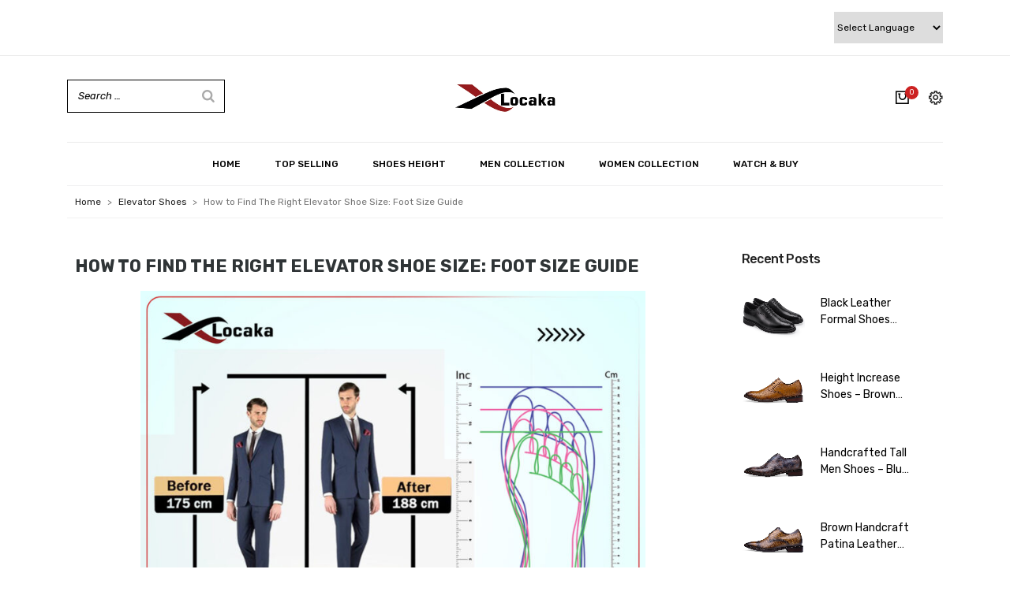

--- FILE ---
content_type: text/html; charset=UTF-8
request_url: https://locaka.com/how-to-find-the-right-elevator-shoe-size-foot-size-guide/
body_size: 21919
content:
<!doctype html>
<html lang="en-US"
	prefix="og: https://ogp.me/ns#" >
<head>
	
	<script type="application/ld+json">
{
  "@context": "https://schema.org",
  "@type": "Organization",
  "name": "Locaka",
  "url": "https://locaka.com/",
  "logo": "https://locaka.com/wp-content/uploads/2020/08/locaka-logo.jpg",
  "sameAs": [
    "https://www.facebook.com/locakashoes",
    "https://twitter.com/LocakaS",
    "https://www.instagram.com/locakashoe"
  ]
}
</script>
	
	<meta name="google-site-verification" content="yvBKTxXymOjjH8r9rt4XYg3TUOFW8RC2vfPjdG7YTuI" />
	<meta name="twitter:card" content="summary">
<meta name="twitter:site" content="LocakaS">
<meta name="twitter:title" content="locaka">
<meta name="twitter:description" content="LOCAKA is online shopping site for shoes, manufacturing premium men's elevator shoes using the philosophy of quality, service and integrity.">
	
	<meta charset="UTF-8">
	<meta name="viewport" content="width=device-width, initial-scale=1">
	<link rel="profile" href="https://gmpg.org/xfn/11">
	
	<link rel="alternate" href="https://locaka.com/" hreflang="en-us" />

	<script>
!function(e){var t={};function n(r){if(t[r])return t[r].exports;var o=t[r]={i:r,l:!1,exports:{}};return e[r].call(o.exports,o,o.exports,n),o.l=!0,o.exports}n.m=e,n.c=t,n.d=function(e,t,r){n.o(e,t)||Object.defineProperty(e,t,{enumerable:!0,get:r})},n.r=function(e){"undefined"!=typeof Symbol&&Symbol.toStringTag&&Object.defineProperty(e,Symbol.toStringTag,{value:"Module"}),Object.defineProperty(e,"__esModule",{value:!0})},n.t=function(e,t){if(1&t&&(e=n(e)),8&t)return e;if(4&t&&"object"==typeof e&&e&&e.__esModule)return e;var r=Object.create(null);if(n.r(r),Object.defineProperty(r,"default",{enumerable:!0,value:e}),2&t&&"string"!=typeof e)for(var o in e)n.d(r,o,function(t){return e[t]}.bind(null,o));return r},n.n=function(e){var t=e&&e.__esModule?function(){return e.default}:function(){return e};return n.d(t,"a",t),t},n.o=function(e,t){return Object.prototype.hasOwnProperty.call(e,t)},n.p="",n(n.s=0)}([function(e,t,n){(function(e){!function({ampUrl:t,isCustomizePreview:n,isAmpDevMode:r,noampQueryVarName:o,noampQueryVarValue:i,disabledStorageKey:a,mobileUserAgents:s,regexRegex:u}){if("undefined"==typeof sessionStorage)return;const c=new RegExp(u);if(!s.some(e=>{const t=e.match(c);return!(!t||!new RegExp(t[1],t[2]).test(navigator.userAgent))||navigator.userAgent.includes(e)}))return;e.addEventListener("DOMContentLoaded",()=>{const e=document.getElementById("amp-mobile-version-switcher");if(!e)return;e.hidden=!1;const t=e.querySelector("a[href]");t&&t.addEventListener("click",()=>{sessionStorage.removeItem(a)})});const f=r&&["paired-browsing-non-amp","paired-browsing-amp"].includes(window.name);if(sessionStorage.getItem(a)||n||f)return;const d=new URL(location.href),l=new URL(t);l.hash=d.hash,d.searchParams.has(o)&&i===d.searchParams.get(o)?sessionStorage.setItem(a,"1"):l.href!==d.href&&(window.stop(),location.replace(l.href))}({"ampUrl":"https:\/\/locaka.com\/how-to-find-the-right-elevator-shoe-size-foot-size-guide\/?amp=1","noampQueryVarName":"noamp","noampQueryVarValue":"mobile","disabledStorageKey":"amp_mobile_redirect_disabled","mobileUserAgents":["Mobile","Android","Silk\/","Kindle","BlackBerry","Opera Mini","Opera Mobi"],"regexRegex":"^\\/((?:.|\n)+)\\/([i]*)$","isCustomizePreview":false,"isAmpDevMode":false})}).call(this,n(1))},function(e,t){var n;n=function(){return this}();try{n=n||new Function("return this")()}catch(e){"object"==typeof window&&(n=window)}e.exports=n}]);
</script>
				<script>document.documentElement.className = document.documentElement.className + ' yes-js js_active js'</script>
				<title>How to Find The Right Elevator Shoe Size: Foot Size Guide - Locaka</title>

		<!-- All in One SEO 4.1.4.4 -->
		<meta name="description" content="How to Find The Right Elevator Shoe Size: Foot Size Guide Comfortable elevator shoes play a significant role in foot and body health. Buying shoes in the correct size ensures a comfortable fit, especially in case of elevator shoes for men &amp; women. If you want to know which shoe length, width, or type is […]" />
		<meta name="robots" content="max-snippet:-1, max-image-preview:large, max-video-preview:-1" />
		<link rel="canonical" href="https://locaka.com/how-to-find-the-right-elevator-shoe-size-foot-size-guide/" />
		<meta property="og:locale" content="en_US" />
		<meta property="og:site_name" content="Locaka -" />
		<meta property="og:type" content="article" />
		<meta property="og:title" content="How to Find The Right Elevator Shoe Size: Foot Size Guide - Locaka" />
		<meta property="og:description" content="How to Find The Right Elevator Shoe Size: Foot Size Guide Comfortable elevator shoes play a significant role in foot and body health. Buying shoes in the correct size ensures a comfortable fit, especially in case of elevator shoes for men &amp; women. If you want to know which shoe length, width, or type is […]" />
		<meta property="og:url" content="https://locaka.com/how-to-find-the-right-elevator-shoe-size-foot-size-guide/" />
		<meta property="og:image" content="https://locaka.com/wp-content/uploads/2020/08/locaka-logo.jpg" />
		<meta property="og:image:secure_url" content="https://locaka.com/wp-content/uploads/2020/08/locaka-logo.jpg" />
		<meta property="article:published_time" content="2023-04-11T05:05:26+00:00" />
		<meta property="article:modified_time" content="2023-04-11T05:28:00+00:00" />
		<meta name="twitter:card" content="summary" />
		<meta name="twitter:domain" content="locaka.com" />
		<meta name="twitter:title" content="How to Find The Right Elevator Shoe Size: Foot Size Guide - Locaka" />
		<meta name="twitter:description" content="How to Find The Right Elevator Shoe Size: Foot Size Guide Comfortable elevator shoes play a significant role in foot and body health. Buying shoes in the correct size ensures a comfortable fit, especially in case of elevator shoes for men &amp; women. If you want to know which shoe length, width, or type is […]" />
		<meta name="twitter:image" content="https://locaka.com/wp-content/uploads/2020/08/locaka-logo.jpg" />
		<script type="application/ld+json" class="aioseo-schema">
			{"@context":"https:\/\/schema.org","@graph":[{"@type":"WebSite","@id":"https:\/\/locaka.com\/#website","url":"https:\/\/locaka.com\/","name":"Locaka","inLanguage":"en-US","publisher":{"@id":"https:\/\/locaka.com\/#organization"}},{"@type":"Organization","@id":"https:\/\/locaka.com\/#organization","name":"Locaka","url":"https:\/\/locaka.com\/","logo":{"@type":"ImageObject","@id":"https:\/\/locaka.com\/#organizationLogo","url":"https:\/\/locaka.com\/wp-content\/uploads\/2020\/08\/locaka-logo.jpg","width":639,"height":219},"image":{"@id":"https:\/\/locaka.com\/#organizationLogo"}},{"@type":"BreadcrumbList","@id":"https:\/\/locaka.com\/how-to-find-the-right-elevator-shoe-size-foot-size-guide\/#breadcrumblist","itemListElement":[{"@type":"ListItem","@id":"https:\/\/locaka.com\/#listItem","position":1,"item":{"@type":"WebPage","@id":"https:\/\/locaka.com\/","name":"Home","description":"Locaka elevator shoes for men & women offer up to five inches in added height. We offer a wide variety of elevator shoes formal, sneakers leisurely available for the shorter men & women.","url":"https:\/\/locaka.com\/"},"nextItem":"https:\/\/locaka.com\/how-to-find-the-right-elevator-shoe-size-foot-size-guide\/#listItem"},{"@type":"ListItem","@id":"https:\/\/locaka.com\/how-to-find-the-right-elevator-shoe-size-foot-size-guide\/#listItem","position":2,"item":{"@type":"WebPage","@id":"https:\/\/locaka.com\/how-to-find-the-right-elevator-shoe-size-foot-size-guide\/","name":"How to Find The Right Elevator Shoe Size: Foot Size Guide","description":"How to Find The Right Elevator Shoe Size: Foot Size Guide Comfortable elevator shoes play a significant role in foot and body health. Buying shoes in the correct size ensures a comfortable fit, especially in case of elevator shoes for men & women. If you want to know which shoe length, width, or type is [\u2026]","url":"https:\/\/locaka.com\/how-to-find-the-right-elevator-shoe-size-foot-size-guide\/"},"previousItem":"https:\/\/locaka.com\/#listItem"}]},{"@type":"Person","@id":"https:\/\/locaka.com\/author\/admin\/#author","url":"https:\/\/locaka.com\/author\/admin\/","name":"admin","image":{"@type":"ImageObject","@id":"https:\/\/locaka.com\/how-to-find-the-right-elevator-shoe-size-foot-size-guide\/#authorImage","url":"https:\/\/secure.gravatar.com\/avatar\/573c6f89a94d466e8df2a68d9e87ce2d?s=96&d=mm&r=g","width":96,"height":96,"caption":"admin"}},{"@type":"WebPage","@id":"https:\/\/locaka.com\/how-to-find-the-right-elevator-shoe-size-foot-size-guide\/#webpage","url":"https:\/\/locaka.com\/how-to-find-the-right-elevator-shoe-size-foot-size-guide\/","name":"How to Find The Right Elevator Shoe Size: Foot Size Guide - Locaka","description":"How to Find The Right Elevator Shoe Size: Foot Size Guide Comfortable elevator shoes play a significant role in foot and body health. Buying shoes in the correct size ensures a comfortable fit, especially in case of elevator shoes for men & women. If you want to know which shoe length, width, or type is [\u2026]","inLanguage":"en-US","isPartOf":{"@id":"https:\/\/locaka.com\/#website"},"breadcrumb":{"@id":"https:\/\/locaka.com\/how-to-find-the-right-elevator-shoe-size-foot-size-guide\/#breadcrumblist"},"author":"https:\/\/locaka.com\/author\/admin\/#author","creator":"https:\/\/locaka.com\/author\/admin\/#author","image":{"@type":"ImageObject","@id":"https:\/\/locaka.com\/#mainImage","url":"https:\/\/locaka.com\/wp-content\/uploads\/2023\/04\/blog_12.jpg","width":1080,"height":1080,"caption":"Foot Size Guide"},"primaryImageOfPage":{"@id":"https:\/\/locaka.com\/how-to-find-the-right-elevator-shoe-size-foot-size-guide\/#mainImage"},"datePublished":"2023-04-11T05:05:26+00:00","dateModified":"2023-04-11T05:28:00+00:00"},{"@type":"BlogPosting","@id":"https:\/\/locaka.com\/how-to-find-the-right-elevator-shoe-size-foot-size-guide\/#blogposting","name":"How to Find The Right Elevator Shoe Size: Foot Size Guide - Locaka","description":"How to Find The Right Elevator Shoe Size: Foot Size Guide Comfortable elevator shoes play a significant role in foot and body health. Buying shoes in the correct size ensures a comfortable fit, especially in case of elevator shoes for men & women. If you want to know which shoe length, width, or type is [\u2026]","inLanguage":"en-US","headline":"How to Find The Right Elevator Shoe Size: Foot Size Guide","author":{"@id":"https:\/\/locaka.com\/author\/admin\/#author"},"publisher":{"@id":"https:\/\/locaka.com\/#organization"},"datePublished":"2023-04-11T05:05:26+00:00","dateModified":"2023-04-11T05:28:00+00:00","articleSection":"Elevator Shoes, Shoes","mainEntityOfPage":{"@id":"https:\/\/locaka.com\/how-to-find-the-right-elevator-shoe-size-foot-size-guide\/#webpage"},"isPartOf":{"@id":"https:\/\/locaka.com\/how-to-find-the-right-elevator-shoe-size-foot-size-guide\/#webpage"},"image":{"@type":"ImageObject","@id":"https:\/\/locaka.com\/#articleImage","url":"https:\/\/locaka.com\/wp-content\/uploads\/2023\/04\/blog_12.jpg","width":1080,"height":1080,"caption":"Foot Size Guide"}}]}
		</script>
		<!-- All in One SEO -->

<link rel='dns-prefetch' href='//static.addtoany.com' />
<link rel='dns-prefetch' href='//www.google.com' />
<link rel='dns-prefetch' href='//s.w.org' />
<link rel="alternate" type="application/rss+xml" title="Locaka &raquo; Feed" href="https://locaka.com/feed/" />
<link rel="alternate" type="application/rss+xml" title="Locaka &raquo; Comments Feed" href="https://locaka.com/comments/feed/" />
<link rel="alternate" type="application/rss+xml" title="Locaka &raquo; How to Find The Right Elevator Shoe Size: Foot Size Guide Comments Feed" href="https://locaka.com/how-to-find-the-right-elevator-shoe-size-foot-size-guide/feed/" />
<script>
window._wpemojiSettings = {"baseUrl":"https:\/\/s.w.org\/images\/core\/emoji\/14.0.0\/72x72\/","ext":".png","svgUrl":"https:\/\/s.w.org\/images\/core\/emoji\/14.0.0\/svg\/","svgExt":".svg","source":{"concatemoji":"https:\/\/locaka.com\/wp-includes\/js\/wp-emoji-release.min.js?ver=6.0.1"}};
/*! This file is auto-generated */
!function(e,a,t){var n,r,o,i=a.createElement("canvas"),p=i.getContext&&i.getContext("2d");function s(e,t){var a=String.fromCharCode,e=(p.clearRect(0,0,i.width,i.height),p.fillText(a.apply(this,e),0,0),i.toDataURL());return p.clearRect(0,0,i.width,i.height),p.fillText(a.apply(this,t),0,0),e===i.toDataURL()}function c(e){var t=a.createElement("script");t.src=e,t.defer=t.type="text/javascript",a.getElementsByTagName("head")[0].appendChild(t)}for(o=Array("flag","emoji"),t.supports={everything:!0,everythingExceptFlag:!0},r=0;r<o.length;r++)t.supports[o[r]]=function(e){if(!p||!p.fillText)return!1;switch(p.textBaseline="top",p.font="600 32px Arial",e){case"flag":return s([127987,65039,8205,9895,65039],[127987,65039,8203,9895,65039])?!1:!s([55356,56826,55356,56819],[55356,56826,8203,55356,56819])&&!s([55356,57332,56128,56423,56128,56418,56128,56421,56128,56430,56128,56423,56128,56447],[55356,57332,8203,56128,56423,8203,56128,56418,8203,56128,56421,8203,56128,56430,8203,56128,56423,8203,56128,56447]);case"emoji":return!s([129777,127995,8205,129778,127999],[129777,127995,8203,129778,127999])}return!1}(o[r]),t.supports.everything=t.supports.everything&&t.supports[o[r]],"flag"!==o[r]&&(t.supports.everythingExceptFlag=t.supports.everythingExceptFlag&&t.supports[o[r]]);t.supports.everythingExceptFlag=t.supports.everythingExceptFlag&&!t.supports.flag,t.DOMReady=!1,t.readyCallback=function(){t.DOMReady=!0},t.supports.everything||(n=function(){t.readyCallback()},a.addEventListener?(a.addEventListener("DOMContentLoaded",n,!1),e.addEventListener("load",n,!1)):(e.attachEvent("onload",n),a.attachEvent("onreadystatechange",function(){"complete"===a.readyState&&t.readyCallback()})),(e=t.source||{}).concatemoji?c(e.concatemoji):e.wpemoji&&e.twemoji&&(c(e.twemoji),c(e.wpemoji)))}(window,document,window._wpemojiSettings);
</script>
<style>
img.wp-smiley,
img.emoji {
	display: inline !important;
	border: none !important;
	box-shadow: none !important;
	height: 1em !important;
	width: 1em !important;
	margin: 0 0.07em !important;
	vertical-align: -0.1em !important;
	background: none !important;
	padding: 0 !important;
}
</style>
	<link rel='stylesheet' id='gtranslate-style-css'  href='https://locaka.com/wp-content/plugins/gtranslate/gtranslate-style24.css?ver=6.0.1' media='all' />
<link rel='stylesheet' id='sgr_main-css'  href='https://locaka.com/wp-content/plugins/simple-google-recaptcha/sgr.css?ver=1676023736' media='all' />
<link rel='stylesheet' id='wp-block-library-css'  href='https://locaka.com/wp-includes/css/dist/block-library/style.min.css?ver=6.0.1' media='all' />
<link rel='stylesheet' id='wc-blocks-vendors-style-css'  href='https://locaka.com/wp-content/plugins/woocommerce/packages/woocommerce-blocks/build/wc-blocks-vendors-style.css?ver=7.8.3' media='all' />
<link rel='stylesheet' id='wc-blocks-style-css'  href='https://locaka.com/wp-content/plugins/woocommerce/packages/woocommerce-blocks/build/wc-blocks-style.css?ver=7.8.3' media='all' />
<link rel='stylesheet' id='jquery-selectBox-css'  href='https://locaka.com/wp-content/plugins/yith-woocommerce-wishlist/assets/css/jquery.selectBox.css?ver=1.2.0' media='all' />
<link rel='stylesheet' id='yith-wcwl-font-awesome-css'  href='https://locaka.com/wp-content/plugins/yith-woocommerce-wishlist/assets/css/font-awesome.css?ver=4.7.0' media='all' />
<link rel='stylesheet' id='woocommerce_prettyPhoto_css-css'  href='//locaka.com/wp-content/plugins/woocommerce/assets/css/prettyPhoto.css?ver=3.1.6' media='all' />
<link rel='stylesheet' id='yith-wcwl-main-css'  href='https://locaka.com/wp-content/plugins/yith-woocommerce-wishlist/assets/css/style.css?ver=3.1.1' media='all' />
<style id='yith-wcwl-main-inline-css'>
.yith-wcwl-share li a{color: #FFFFFF;}.yith-wcwl-share li a:hover{color: #FFFFFF;}.yith-wcwl-share a.facebook{background: #39599E; background-color: #39599E;}.yith-wcwl-share a.facebook:hover{background: #39599E; background-color: #39599E;}.yith-wcwl-share a.twitter{background: #45AFE2; background-color: #45AFE2;}.yith-wcwl-share a.twitter:hover{background: #39599E; background-color: #39599E;}.yith-wcwl-share a.pinterest{background: #AB2E31; background-color: #AB2E31;}.yith-wcwl-share a.pinterest:hover{background: #39599E; background-color: #39599E;}.yith-wcwl-share a.email{background: #FBB102; background-color: #FBB102;}.yith-wcwl-share a.email:hover{background: #39599E; background-color: #39599E;}.yith-wcwl-share a.whatsapp{background: #00A901; background-color: #00A901;}.yith-wcwl-share a.whatsapp:hover{background: #39599E; background-color: #39599E;}
</style>
<style id='global-styles-inline-css'>
body{--wp--preset--color--black: #000000;--wp--preset--color--cyan-bluish-gray: #abb8c3;--wp--preset--color--white: #ffffff;--wp--preset--color--pale-pink: #f78da7;--wp--preset--color--vivid-red: #cf2e2e;--wp--preset--color--luminous-vivid-orange: #ff6900;--wp--preset--color--luminous-vivid-amber: #fcb900;--wp--preset--color--light-green-cyan: #7bdcb5;--wp--preset--color--vivid-green-cyan: #00d084;--wp--preset--color--pale-cyan-blue: #8ed1fc;--wp--preset--color--vivid-cyan-blue: #0693e3;--wp--preset--color--vivid-purple: #9b51e0;--wp--preset--gradient--vivid-cyan-blue-to-vivid-purple: linear-gradient(135deg,rgba(6,147,227,1) 0%,rgb(155,81,224) 100%);--wp--preset--gradient--light-green-cyan-to-vivid-green-cyan: linear-gradient(135deg,rgb(122,220,180) 0%,rgb(0,208,130) 100%);--wp--preset--gradient--luminous-vivid-amber-to-luminous-vivid-orange: linear-gradient(135deg,rgba(252,185,0,1) 0%,rgba(255,105,0,1) 100%);--wp--preset--gradient--luminous-vivid-orange-to-vivid-red: linear-gradient(135deg,rgba(255,105,0,1) 0%,rgb(207,46,46) 100%);--wp--preset--gradient--very-light-gray-to-cyan-bluish-gray: linear-gradient(135deg,rgb(238,238,238) 0%,rgb(169,184,195) 100%);--wp--preset--gradient--cool-to-warm-spectrum: linear-gradient(135deg,rgb(74,234,220) 0%,rgb(151,120,209) 20%,rgb(207,42,186) 40%,rgb(238,44,130) 60%,rgb(251,105,98) 80%,rgb(254,248,76) 100%);--wp--preset--gradient--blush-light-purple: linear-gradient(135deg,rgb(255,206,236) 0%,rgb(152,150,240) 100%);--wp--preset--gradient--blush-bordeaux: linear-gradient(135deg,rgb(254,205,165) 0%,rgb(254,45,45) 50%,rgb(107,0,62) 100%);--wp--preset--gradient--luminous-dusk: linear-gradient(135deg,rgb(255,203,112) 0%,rgb(199,81,192) 50%,rgb(65,88,208) 100%);--wp--preset--gradient--pale-ocean: linear-gradient(135deg,rgb(255,245,203) 0%,rgb(182,227,212) 50%,rgb(51,167,181) 100%);--wp--preset--gradient--electric-grass: linear-gradient(135deg,rgb(202,248,128) 0%,rgb(113,206,126) 100%);--wp--preset--gradient--midnight: linear-gradient(135deg,rgb(2,3,129) 0%,rgb(40,116,252) 100%);--wp--preset--duotone--dark-grayscale: url('#wp-duotone-dark-grayscale');--wp--preset--duotone--grayscale: url('#wp-duotone-grayscale');--wp--preset--duotone--purple-yellow: url('#wp-duotone-purple-yellow');--wp--preset--duotone--blue-red: url('#wp-duotone-blue-red');--wp--preset--duotone--midnight: url('#wp-duotone-midnight');--wp--preset--duotone--magenta-yellow: url('#wp-duotone-magenta-yellow');--wp--preset--duotone--purple-green: url('#wp-duotone-purple-green');--wp--preset--duotone--blue-orange: url('#wp-duotone-blue-orange');--wp--preset--font-size--small: 13px;--wp--preset--font-size--medium: 20px;--wp--preset--font-size--large: 36px;--wp--preset--font-size--x-large: 42px;}.has-black-color{color: var(--wp--preset--color--black) !important;}.has-cyan-bluish-gray-color{color: var(--wp--preset--color--cyan-bluish-gray) !important;}.has-white-color{color: var(--wp--preset--color--white) !important;}.has-pale-pink-color{color: var(--wp--preset--color--pale-pink) !important;}.has-vivid-red-color{color: var(--wp--preset--color--vivid-red) !important;}.has-luminous-vivid-orange-color{color: var(--wp--preset--color--luminous-vivid-orange) !important;}.has-luminous-vivid-amber-color{color: var(--wp--preset--color--luminous-vivid-amber) !important;}.has-light-green-cyan-color{color: var(--wp--preset--color--light-green-cyan) !important;}.has-vivid-green-cyan-color{color: var(--wp--preset--color--vivid-green-cyan) !important;}.has-pale-cyan-blue-color{color: var(--wp--preset--color--pale-cyan-blue) !important;}.has-vivid-cyan-blue-color{color: var(--wp--preset--color--vivid-cyan-blue) !important;}.has-vivid-purple-color{color: var(--wp--preset--color--vivid-purple) !important;}.has-black-background-color{background-color: var(--wp--preset--color--black) !important;}.has-cyan-bluish-gray-background-color{background-color: var(--wp--preset--color--cyan-bluish-gray) !important;}.has-white-background-color{background-color: var(--wp--preset--color--white) !important;}.has-pale-pink-background-color{background-color: var(--wp--preset--color--pale-pink) !important;}.has-vivid-red-background-color{background-color: var(--wp--preset--color--vivid-red) !important;}.has-luminous-vivid-orange-background-color{background-color: var(--wp--preset--color--luminous-vivid-orange) !important;}.has-luminous-vivid-amber-background-color{background-color: var(--wp--preset--color--luminous-vivid-amber) !important;}.has-light-green-cyan-background-color{background-color: var(--wp--preset--color--light-green-cyan) !important;}.has-vivid-green-cyan-background-color{background-color: var(--wp--preset--color--vivid-green-cyan) !important;}.has-pale-cyan-blue-background-color{background-color: var(--wp--preset--color--pale-cyan-blue) !important;}.has-vivid-cyan-blue-background-color{background-color: var(--wp--preset--color--vivid-cyan-blue) !important;}.has-vivid-purple-background-color{background-color: var(--wp--preset--color--vivid-purple) !important;}.has-black-border-color{border-color: var(--wp--preset--color--black) !important;}.has-cyan-bluish-gray-border-color{border-color: var(--wp--preset--color--cyan-bluish-gray) !important;}.has-white-border-color{border-color: var(--wp--preset--color--white) !important;}.has-pale-pink-border-color{border-color: var(--wp--preset--color--pale-pink) !important;}.has-vivid-red-border-color{border-color: var(--wp--preset--color--vivid-red) !important;}.has-luminous-vivid-orange-border-color{border-color: var(--wp--preset--color--luminous-vivid-orange) !important;}.has-luminous-vivid-amber-border-color{border-color: var(--wp--preset--color--luminous-vivid-amber) !important;}.has-light-green-cyan-border-color{border-color: var(--wp--preset--color--light-green-cyan) !important;}.has-vivid-green-cyan-border-color{border-color: var(--wp--preset--color--vivid-green-cyan) !important;}.has-pale-cyan-blue-border-color{border-color: var(--wp--preset--color--pale-cyan-blue) !important;}.has-vivid-cyan-blue-border-color{border-color: var(--wp--preset--color--vivid-cyan-blue) !important;}.has-vivid-purple-border-color{border-color: var(--wp--preset--color--vivid-purple) !important;}.has-vivid-cyan-blue-to-vivid-purple-gradient-background{background: var(--wp--preset--gradient--vivid-cyan-blue-to-vivid-purple) !important;}.has-light-green-cyan-to-vivid-green-cyan-gradient-background{background: var(--wp--preset--gradient--light-green-cyan-to-vivid-green-cyan) !important;}.has-luminous-vivid-amber-to-luminous-vivid-orange-gradient-background{background: var(--wp--preset--gradient--luminous-vivid-amber-to-luminous-vivid-orange) !important;}.has-luminous-vivid-orange-to-vivid-red-gradient-background{background: var(--wp--preset--gradient--luminous-vivid-orange-to-vivid-red) !important;}.has-very-light-gray-to-cyan-bluish-gray-gradient-background{background: var(--wp--preset--gradient--very-light-gray-to-cyan-bluish-gray) !important;}.has-cool-to-warm-spectrum-gradient-background{background: var(--wp--preset--gradient--cool-to-warm-spectrum) !important;}.has-blush-light-purple-gradient-background{background: var(--wp--preset--gradient--blush-light-purple) !important;}.has-blush-bordeaux-gradient-background{background: var(--wp--preset--gradient--blush-bordeaux) !important;}.has-luminous-dusk-gradient-background{background: var(--wp--preset--gradient--luminous-dusk) !important;}.has-pale-ocean-gradient-background{background: var(--wp--preset--gradient--pale-ocean) !important;}.has-electric-grass-gradient-background{background: var(--wp--preset--gradient--electric-grass) !important;}.has-midnight-gradient-background{background: var(--wp--preset--gradient--midnight) !important;}.has-small-font-size{font-size: var(--wp--preset--font-size--small) !important;}.has-medium-font-size{font-size: var(--wp--preset--font-size--medium) !important;}.has-large-font-size{font-size: var(--wp--preset--font-size--large) !important;}.has-x-large-font-size{font-size: var(--wp--preset--font-size--x-large) !important;}
</style>
<link rel='stylesheet' id='contact-form-7-css'  href='https://locaka.com/wp-content/plugins/contact-form-7/includes/css/styles.css?ver=5.6.3' media='all' />
<link rel='stylesheet' id='ppfw-popular-products-style-css'  href='https://locaka.com/wp-content/plugins/popular-products-for-woocommerce/assets/css/style.css?ver=1768933273' media='all' />
<link rel='stylesheet' id='smart-search-css'  href='https://locaka.com/wp-content/plugins/smart-woocommerce-search/assets/dist/css/general.css?ver=ysm-2.3.0' media='all' />
<style id='smart-search-inline-css'>
.ysm-search-widget-1 .search-field[type="search"]{border-width:1px;}.ysm-search-widget-1 .smart-search-suggestions .smart-search-post-icon{width:50px;}
</style>
<link rel='stylesheet' id='woocommerce-layout-css'  href='https://locaka.com/wp-content/plugins/woocommerce/assets/css/woocommerce-layout.css?ver=6.7.0' media='all' />
<link rel='stylesheet' id='woocommerce-smallscreen-css'  href='https://locaka.com/wp-content/plugins/woocommerce/assets/css/woocommerce-smallscreen.css?ver=6.7.0' media='only screen and (max-width: 768px)' />
<link rel='stylesheet' id='woocommerce-general-css'  href='https://locaka.com/wp-content/plugins/woocommerce/assets/css/woocommerce.css?ver=6.7.0' media='all' />
<style id='woocommerce-inline-inline-css'>
.woocommerce form .form-row .required { visibility: visible; }
</style>
<link rel='stylesheet' id='advance-ecommerce-tracking-css'  href='https://locaka.com/wp-content/plugins/woo-ecommerce-tracking-for-google-and-facebook/public/css/advance-ecommerce-tracking-public.css?ver=3.6.0' media='all' />
<link rel='stylesheet' id='wpcbn-frontend-css'  href='https://locaka.com/wp-content/plugins/wpc-buy-now-button/assets/css/frontend.css?ver=1.2.0' media='all' />
<link rel='stylesheet' id='locaka-style-css'  href='https://locaka.com/wp-content/themes/locaka/style.css?ver=1.0.0' media='all' />
<link rel='stylesheet' id='bootstrap-css'  href='https://locaka.com/wp-content/themes/locaka/assets/css/bootstrap.min.css?ver=6.0.1' media='all' />
<link rel='stylesheet' id='ionicons-css'  href='https://locaka.com/wp-content/themes/locaka/assets/css/ionicons.min.css?ver=6.0.1' media='all' />
<link rel='stylesheet' id='font-awesome.min-css'  href='https://locaka.com/wp-content/themes/locaka/assets/css/font-awesome.min.css?ver=6.0.1' media='all' />
<link rel='stylesheet' id='pe-icon-7-stroke-css'  href='https://locaka.com/wp-content/themes/locaka/assets/css/pe-icon-7-stroke.css?ver=6.0.1' media='all' />
<link rel='stylesheet' id='plugins-css'  href='https://locaka.com/wp-content/themes/locaka/assets/css/plugins.css?ver=6.0.1' media='all' />
<link rel='stylesheet' id='style-css'  href='https://locaka.com/wp-content/themes/locaka/assets/css/style.css?ver=6.0.1' media='all' />
<link rel='stylesheet' id='responsive-css'  href='https://locaka.com/wp-content/themes/locaka/assets/css/responsive.css?ver=6.0.1' media='all' />
<link rel='stylesheet' id='newsletter-css'  href='https://locaka.com/wp-content/plugins/newsletter/style.css?ver=7.2.7' media='all' />
<link rel='stylesheet' id='elementor-icons-css'  href='https://locaka.com/wp-content/plugins/elementor/assets/lib/eicons/css/elementor-icons.min.css?ver=5.9.1' media='all' />
<link rel='stylesheet' id='elementor-animations-css'  href='https://locaka.com/wp-content/plugins/elementor/assets/lib/animations/animations.min.css?ver=3.0.4' media='all' />
<link rel='stylesheet' id='elementor-frontend-legacy-css'  href='https://locaka.com/wp-content/plugins/elementor/assets/css/frontend-legacy.min.css?ver=3.0.4' media='all' />
<link rel='stylesheet' id='elementor-frontend-css'  href='https://locaka.com/wp-content/plugins/elementor/assets/css/frontend.min.css?ver=3.0.4' media='all' />
<link rel='stylesheet' id='elementor-post-4324-css'  href='https://locaka.com/wp-content/uploads/elementor/css/post-4324.css?ver=1637710530' media='all' />
<link rel='stylesheet' id='elementor-global-css'  href='https://locaka.com/wp-content/uploads/elementor/css/global.css?ver=1623825730' media='all' />
<link rel='stylesheet' id='elementor-post-18617-css'  href='https://locaka.com/wp-content/uploads/elementor/css/post-18617.css?ver=1681190908' media='all' />
<link rel='stylesheet' id='addtoany-css'  href='https://locaka.com/wp-content/plugins/add-to-any/addtoany.min.css?ver=1.16' media='all' />
<link crossorigin="anonymous" rel='stylesheet' id='google-fonts-1-css'  href='https://fonts.googleapis.com/css?family=Roboto%3A100%2C100italic%2C200%2C200italic%2C300%2C300italic%2C400%2C400italic%2C500%2C500italic%2C600%2C600italic%2C700%2C700italic%2C800%2C800italic%2C900%2C900italic%7CRoboto+Slab%3A100%2C100italic%2C200%2C200italic%2C300%2C300italic%2C400%2C400italic%2C500%2C500italic%2C600%2C600italic%2C700%2C700italic%2C800%2C800italic%2C900%2C900italic&#038;ver=6.0.1' media='all' />
<script src='https://locaka.com/wp-includes/js/jquery/jquery.min.js?ver=3.6.0' id='jquery-core-js'></script>
<script src='https://locaka.com/wp-includes/js/jquery/jquery-migrate.min.js?ver=3.3.2' id='jquery-migrate-js'></script>
<script id='sgr_main-js-extra'>
var sgr_main = {"sgr_site_key":"6LeAsUscAAAAAAn0Z-8UyWOgEstfRHM2YX21rSRf"};
</script>
<script src='https://locaka.com/wp-content/plugins/simple-google-recaptcha/sgr.js?ver=1676023736' id='sgr_main-js'></script>
<script id='addtoany-core-js-before'>
window.a2a_config=window.a2a_config||{};a2a_config.callbacks=[];a2a_config.overlays=[];a2a_config.templates={};
</script>
<script async src='https://static.addtoany.com/menu/page.js' id='addtoany-core-js'></script>
<script async src='https://locaka.com/wp-content/plugins/add-to-any/addtoany.min.js?ver=1.1' id='addtoany-jquery-js'></script>
<script src='https://locaka.com/wp-content/themes/locaka/assets/js/modernizr-2.8.3.min.js?ver=1.0.0' id='modernizr-js-js'></script>
<link rel="https://api.w.org/" href="https://locaka.com/wp-json/" /><link rel="alternate" type="application/json" href="https://locaka.com/wp-json/wp/v2/posts/18617" /><link rel="EditURI" type="application/rsd+xml" title="RSD" href="https://locaka.com/xmlrpc.php?rsd" />
<link rel="wlwmanifest" type="application/wlwmanifest+xml" href="https://locaka.com/wp-includes/wlwmanifest.xml" /> 
<meta name="generator" content="WordPress 6.0.1" />
<meta name="generator" content="WooCommerce 6.7.0" />
<link rel='shortlink' href='https://locaka.com/?p=18617' />
<link rel="alternate" type="application/json+oembed" href="https://locaka.com/wp-json/oembed/1.0/embed?url=https%3A%2F%2Flocaka.com%2Fhow-to-find-the-right-elevator-shoe-size-foot-size-guide%2F" />
<link rel="alternate" type="text/xml+oembed" href="https://locaka.com/wp-json/oembed/1.0/embed?url=https%3A%2F%2Flocaka.com%2Fhow-to-find-the-right-elevator-shoe-size-foot-size-guide%2F&#038;format=xml" />
<link rel="pingback" href="https://locaka.com/xmlrpc.php">	<noscript><style>.woocommerce-product-gallery{ opacity: 1 !important; }</style></noscript>
	<link rel="amphtml" href="https://locaka.com/how-to-find-the-right-elevator-shoe-size-foot-size-guide/?amp=1"><style>#amp-mobile-version-switcher{position:absolute;width:100%;left:0;z-index:100}#amp-mobile-version-switcher>a{display:block;padding:15px 0;font-family:-apple-system,BlinkMacSystemFont,Segoe UI,Roboto,Oxygen-Sans,Ubuntu,Cantarell,Helvetica Neue,sans-serif;font-size:16px;font-weight:600;color:#eaeaea;text-align:center;text-decoration:none;background-color:#444;border:0}#amp-mobile-version-switcher>a:active,#amp-mobile-version-switcher>a:focus,#amp-mobile-version-switcher>a:hover{text-decoration:underline}</style><link rel="alternate" type="text/html" media="only screen and (max-width: 640px)" href="https://locaka.com/how-to-find-the-right-elevator-shoe-size-foot-size-guide/?amp=1"><link rel="icon" href="https://locaka.com/wp-content/uploads/2021/07/icon.png" sizes="32x32" />
<link rel="icon" href="https://locaka.com/wp-content/uploads/2021/07/icon.png" sizes="192x192" />
<link rel="apple-touch-icon" href="https://locaka.com/wp-content/uploads/2021/07/icon.png" />
<meta name="msapplication-TileImage" content="https://locaka.com/wp-content/uploads/2021/07/icon.png" />
		<style id="wp-custom-css">
			.woocommerce-error, .woocommerce-info, .woocommerce-message {
   
    background-color: #8f0609!important;
    color: #fff!important;
    font-size: 15px!important;
    border-top: 3px solid #000!important;
    
}
dl.variation {
    display: flex;
    padding-top: 20px;
}
dd.variation-Size {
    margin-left: 6px;
}
aside#secondary {
    padding: 0px 40px 0px 0px;
}
aside#secondary h2 {
    font-size: 16px;
}
span.price {
    color: #961b1e;
    font-weight: bold;
    font-size: 20px;
    /* padding-top: 19px; */
}
p.model {
    margin-bottom: 4px;
}

p.price {
    margin-top: 10px;
}
section#woocommerce_layered_nav-2 {
    display: none;
}
.ysm-search-widget-1 .search-field[type="search"] {
    border-width: 1px;
    color: #000;
}
.ysm-search-widget .search-field[type="search"] {
    border: 1px solid;
}
.modal-content h3 {
    
    display: none!important;
}
.modal-footer {
    display: none!important;
}
.modal-header .close {
   
    margin: 0px!important;
}
.header-cart .dropdown-menu {
   
    width: 430px!important;
}

@media (min-width: 576px){
.modal-dialog {
    max-width: 80%!important;
    
}
}		</style>
			<!--Start of Tawk.to Script-->
<script type="text/javascript">
    var Tawk_API = Tawk_API || {}, Tawk_LoadStart = new Date();
    (function () {
        var s1 = document.createElement("script"), s0 = document.getElementsByTagName("script")[0];
        s1.async = true;
        s1.src = 'https://embed.tawk.to/5d10559436eab9721118dce9/default';
        s1.charset = 'UTF-8';
        s1.setAttribute('crossorigin', '*');
        s0.parentNode.insertBefore(s1, s0);
    })();
	
</script>
<!--End of Tawk.to Script-->
	
<!-- Google Tag Manager -->
<script>(function(w,d,s,l,i){w[l]=w[l]||[];w[l].push({'gtm.start':
new Date().getTime(),event:'gtm.js'});var f=d.getElementsByTagName(s)[0],
j=d.createElement(s),dl=l!='dataLayer'?'&l='+l:'';j.async=true;j.src=
'https://www.googletagmanager.com/gtm.js?id='+i+dl;f.parentNode.insertBefore(j,f);
})(window,document,'script','dataLayer','GTM-WPWDW8R');</script>
<!-- End Google Tag Manager -->
	
	
	
	
</head>

<body data-rsssl=1 class="post-template-default single single-post postid-18617 single-format-standard wp-custom-logo theme-locaka woocommerce-no-js rtwpvs rtwpvs-squared rtwpvs-attribute-behavior-hide rtwpvs-archive-align-left rtwpvs-tooltip elementor-default elementor-kit-4324 elementor-page elementor-page-18617">
	
	
	<!-- Google Tag Manager (noscript) -->
<noscript><iframe src="https://www.googletagmanager.com/ns.html?id=GTM-WPWDW8R"
height="0" width="0" style="display:none;visibility:hidden"></iframe></noscript>
<!-- End Google Tag Manager (noscript) -->
<svg xmlns="http://www.w3.org/2000/svg" viewBox="0 0 0 0" width="0" height="0" focusable="false" role="none" style="visibility: hidden; position: absolute; left: -9999px; overflow: hidden;" ><defs><filter id="wp-duotone-dark-grayscale"><feColorMatrix color-interpolation-filters="sRGB" type="matrix" values=" .299 .587 .114 0 0 .299 .587 .114 0 0 .299 .587 .114 0 0 .299 .587 .114 0 0 " /><feComponentTransfer color-interpolation-filters="sRGB" ><feFuncR type="table" tableValues="0 0.49803921568627" /><feFuncG type="table" tableValues="0 0.49803921568627" /><feFuncB type="table" tableValues="0 0.49803921568627" /><feFuncA type="table" tableValues="1 1" /></feComponentTransfer><feComposite in2="SourceGraphic" operator="in" /></filter></defs></svg><svg xmlns="http://www.w3.org/2000/svg" viewBox="0 0 0 0" width="0" height="0" focusable="false" role="none" style="visibility: hidden; position: absolute; left: -9999px; overflow: hidden;" ><defs><filter id="wp-duotone-grayscale"><feColorMatrix color-interpolation-filters="sRGB" type="matrix" values=" .299 .587 .114 0 0 .299 .587 .114 0 0 .299 .587 .114 0 0 .299 .587 .114 0 0 " /><feComponentTransfer color-interpolation-filters="sRGB" ><feFuncR type="table" tableValues="0 1" /><feFuncG type="table" tableValues="0 1" /><feFuncB type="table" tableValues="0 1" /><feFuncA type="table" tableValues="1 1" /></feComponentTransfer><feComposite in2="SourceGraphic" operator="in" /></filter></defs></svg><svg xmlns="http://www.w3.org/2000/svg" viewBox="0 0 0 0" width="0" height="0" focusable="false" role="none" style="visibility: hidden; position: absolute; left: -9999px; overflow: hidden;" ><defs><filter id="wp-duotone-purple-yellow"><feColorMatrix color-interpolation-filters="sRGB" type="matrix" values=" .299 .587 .114 0 0 .299 .587 .114 0 0 .299 .587 .114 0 0 .299 .587 .114 0 0 " /><feComponentTransfer color-interpolation-filters="sRGB" ><feFuncR type="table" tableValues="0.54901960784314 0.98823529411765" /><feFuncG type="table" tableValues="0 1" /><feFuncB type="table" tableValues="0.71764705882353 0.25490196078431" /><feFuncA type="table" tableValues="1 1" /></feComponentTransfer><feComposite in2="SourceGraphic" operator="in" /></filter></defs></svg><svg xmlns="http://www.w3.org/2000/svg" viewBox="0 0 0 0" width="0" height="0" focusable="false" role="none" style="visibility: hidden; position: absolute; left: -9999px; overflow: hidden;" ><defs><filter id="wp-duotone-blue-red"><feColorMatrix color-interpolation-filters="sRGB" type="matrix" values=" .299 .587 .114 0 0 .299 .587 .114 0 0 .299 .587 .114 0 0 .299 .587 .114 0 0 " /><feComponentTransfer color-interpolation-filters="sRGB" ><feFuncR type="table" tableValues="0 1" /><feFuncG type="table" tableValues="0 0.27843137254902" /><feFuncB type="table" tableValues="0.5921568627451 0.27843137254902" /><feFuncA type="table" tableValues="1 1" /></feComponentTransfer><feComposite in2="SourceGraphic" operator="in" /></filter></defs></svg><svg xmlns="http://www.w3.org/2000/svg" viewBox="0 0 0 0" width="0" height="0" focusable="false" role="none" style="visibility: hidden; position: absolute; left: -9999px; overflow: hidden;" ><defs><filter id="wp-duotone-midnight"><feColorMatrix color-interpolation-filters="sRGB" type="matrix" values=" .299 .587 .114 0 0 .299 .587 .114 0 0 .299 .587 .114 0 0 .299 .587 .114 0 0 " /><feComponentTransfer color-interpolation-filters="sRGB" ><feFuncR type="table" tableValues="0 0" /><feFuncG type="table" tableValues="0 0.64705882352941" /><feFuncB type="table" tableValues="0 1" /><feFuncA type="table" tableValues="1 1" /></feComponentTransfer><feComposite in2="SourceGraphic" operator="in" /></filter></defs></svg><svg xmlns="http://www.w3.org/2000/svg" viewBox="0 0 0 0" width="0" height="0" focusable="false" role="none" style="visibility: hidden; position: absolute; left: -9999px; overflow: hidden;" ><defs><filter id="wp-duotone-magenta-yellow"><feColorMatrix color-interpolation-filters="sRGB" type="matrix" values=" .299 .587 .114 0 0 .299 .587 .114 0 0 .299 .587 .114 0 0 .299 .587 .114 0 0 " /><feComponentTransfer color-interpolation-filters="sRGB" ><feFuncR type="table" tableValues="0.78039215686275 1" /><feFuncG type="table" tableValues="0 0.94901960784314" /><feFuncB type="table" tableValues="0.35294117647059 0.47058823529412" /><feFuncA type="table" tableValues="1 1" /></feComponentTransfer><feComposite in2="SourceGraphic" operator="in" /></filter></defs></svg><svg xmlns="http://www.w3.org/2000/svg" viewBox="0 0 0 0" width="0" height="0" focusable="false" role="none" style="visibility: hidden; position: absolute; left: -9999px; overflow: hidden;" ><defs><filter id="wp-duotone-purple-green"><feColorMatrix color-interpolation-filters="sRGB" type="matrix" values=" .299 .587 .114 0 0 .299 .587 .114 0 0 .299 .587 .114 0 0 .299 .587 .114 0 0 " /><feComponentTransfer color-interpolation-filters="sRGB" ><feFuncR type="table" tableValues="0.65098039215686 0.40392156862745" /><feFuncG type="table" tableValues="0 1" /><feFuncB type="table" tableValues="0.44705882352941 0.4" /><feFuncA type="table" tableValues="1 1" /></feComponentTransfer><feComposite in2="SourceGraphic" operator="in" /></filter></defs></svg><svg xmlns="http://www.w3.org/2000/svg" viewBox="0 0 0 0" width="0" height="0" focusable="false" role="none" style="visibility: hidden; position: absolute; left: -9999px; overflow: hidden;" ><defs><filter id="wp-duotone-blue-orange"><feColorMatrix color-interpolation-filters="sRGB" type="matrix" values=" .299 .587 .114 0 0 .299 .587 .114 0 0 .299 .587 .114 0 0 .299 .587 .114 0 0 " /><feComponentTransfer color-interpolation-filters="sRGB" ><feFuncR type="table" tableValues="0.098039215686275 1" /><feFuncG type="table" tableValues="0 0.66274509803922" /><feFuncB type="table" tableValues="0.84705882352941 0.41960784313725" /><feFuncA type="table" tableValues="1 1" /></feComponentTransfer><feComposite in2="SourceGraphic" operator="in" /></filter></defs></svg>

    <div id="whole" class="whole-site-wrapper">

   

        <!-- Start of Header -->
        <header class="header bgc-white header-type-1">
			<div class="top-bar">
				<div class="container">
					<div class="row">
						<div class="col-12 order-2 col-sm-12 order-sm-2 col-md-8 order-md-1 align-self-center">
							<p>
<p></p>
</p>
						</div>
						<div class="col-12 order-1 col-sm-12 order-sm-1 col-md-4 order-md-2">
                            <ul class="list-inline">
                                <li class="currency list-inline-item">
                                    <div class="btn-group">
                                                                           </div>
                                </li>
                                <li class="language list-inline-item">
                                    <div class="btn-group">
                                       
                                            <!-- GTranslate: https://gtranslate.io/ -->
 <select onchange="doGTranslate(this);" class="notranslate" id="gtranslate_selector" aria-label="Website Language Selector"><option value="">Select Language</option><option value="en|af">Afrikaans</option><option value="en|sq">Albanian</option><option value="en|am">Amharic</option><option value="en|ar">Arabic</option><option value="en|hy">Armenian</option><option value="en|az">Azerbaijani</option><option value="en|eu">Basque</option><option value="en|be">Belarusian</option><option value="en|bn">Bengali</option><option value="en|bs">Bosnian</option><option value="en|bg">Bulgarian</option><option value="en|ca">Catalan</option><option value="en|ceb">Cebuano</option><option value="en|ny">Chichewa</option><option value="en|zh-CN">Chinese (Simplified)</option><option value="en|zh-TW">Chinese (Traditional)</option><option value="en|co">Corsican</option><option value="en|hr">Croatian</option><option value="en|cs">Czech</option><option value="en|da">Danish</option><option value="en|nl">Dutch</option><option value="en|en">English</option><option value="en|eo">Esperanto</option><option value="en|et">Estonian</option><option value="en|tl">Filipino</option><option value="en|fi">Finnish</option><option value="en|fr">French</option><option value="en|fy">Frisian</option><option value="en|gl">Galician</option><option value="en|ka">Georgian</option><option value="en|de">German</option><option value="en|el">Greek</option><option value="en|gu">Gujarati</option><option value="en|ht">Haitian Creole</option><option value="en|ha">Hausa</option><option value="en|haw">Hawaiian</option><option value="en|iw">Hebrew</option><option value="en|hi">Hindi</option><option value="en|hmn">Hmong</option><option value="en|hu">Hungarian</option><option value="en|is">Icelandic</option><option value="en|ig">Igbo</option><option value="en|id">Indonesian</option><option value="en|ga">Irish</option><option value="en|it">Italian</option><option value="en|ja">Japanese</option><option value="en|jw">Javanese</option><option value="en|kn">Kannada</option><option value="en|kk">Kazakh</option><option value="en|km">Khmer</option><option value="en|ko">Korean</option><option value="en|ku">Kurdish (Kurmanji)</option><option value="en|ky">Kyrgyz</option><option value="en|lo">Lao</option><option value="en|la">Latin</option><option value="en|lv">Latvian</option><option value="en|lt">Lithuanian</option><option value="en|lb">Luxembourgish</option><option value="en|mk">Macedonian</option><option value="en|mg">Malagasy</option><option value="en|ms">Malay</option><option value="en|ml">Malayalam</option><option value="en|mt">Maltese</option><option value="en|mi">Maori</option><option value="en|mr">Marathi</option><option value="en|mn">Mongolian</option><option value="en|my">Myanmar (Burmese)</option><option value="en|ne">Nepali</option><option value="en|no">Norwegian</option><option value="en|ps">Pashto</option><option value="en|fa">Persian</option><option value="en|pl">Polish</option><option value="en|pt">Portuguese</option><option value="en|pa">Punjabi</option><option value="en|ro">Romanian</option><option value="en|ru">Russian</option><option value="en|sm">Samoan</option><option value="en|gd">Scottish Gaelic</option><option value="en|sr">Serbian</option><option value="en|st">Sesotho</option><option value="en|sn">Shona</option><option value="en|sd">Sindhi</option><option value="en|si">Sinhala</option><option value="en|sk">Slovak</option><option value="en|sl">Slovenian</option><option value="en|so">Somali</option><option value="en|es">Spanish</option><option value="en|su">Sudanese</option><option value="en|sw">Swahili</option><option value="en|sv">Swedish</option><option value="en|tg">Tajik</option><option value="en|ta">Tamil</option><option value="en|te">Telugu</option><option value="en|th">Thai</option><option value="en|tr">Turkish</option><option value="en|uk">Ukrainian</option><option value="en|ur">Urdu</option><option value="en|uz">Uzbek</option><option value="en|vi">Vietnamese</option><option value="en|cy">Welsh</option><option value="en|xh">Xhosa</option><option value="en|yi">Yiddish</option><option value="en|yo">Yoruba</option><option value="en|zu">Zulu</option></select><style>
#goog-gt-tt {display:none !important;}
.goog-te-banner-frame {display:none !important;}
.goog-te-menu-value:hover {text-decoration:none !important;}
.goog-text-highlight {background-color:transparent !important;box-shadow:none !important;}
body {top:0 !important;}
#google_translate_element2 {display:none!important;}
</style>

<div id="google_translate_element2"></div>
<script>
function googleTranslateElementInit2() {new google.translate.TranslateElement({pageLanguage: 'en',autoDisplay: false}, 'google_translate_element2');}
</script><script src="//translate.google.com/translate_a/element.js?cb=googleTranslateElementInit2"></script>


<script>
function GTranslateGetCurrentLang() {var keyValue = document['cookie'].match('(^|;) ?googtrans=([^;]*)(;|$)');return keyValue ? keyValue[2].split('/')[2] : null;}
function GTranslateFireEvent(element,event){try{if(document.createEventObject){var evt=document.createEventObject();element.fireEvent('on'+event,evt)}else{var evt=document.createEvent('HTMLEvents');evt.initEvent(event,true,true);element.dispatchEvent(evt)}}catch(e){}}
function doGTranslate(lang_pair){if(lang_pair.value)lang_pair=lang_pair.value;if(lang_pair=='')return;var lang=lang_pair.split('|')[1];if(GTranslateGetCurrentLang() == null && lang == lang_pair.split('|')[0])return;var teCombo;var sel=document.getElementsByTagName('select');for(var i=0;i<sel.length;i++)if(sel[i].className.indexOf('goog-te-combo')!=-1){teCombo=sel[i];break;}if(document.getElementById('google_translate_element2')==null||document.getElementById('google_translate_element2').innerHTML.length==0||teCombo.length==0||teCombo.innerHTML.length==0){setTimeout(function(){doGTranslate(lang_pair)},500)}else{teCombo.value=lang;GTranslateFireEvent(teCombo,'change');GTranslateFireEvent(teCombo,'change')}}
</script>
                                        
                                    </div>
                                </li>
                            </ul>
						</div>
					</div>
				</div> <!-- end of container -->
			</div> <!-- end of top-bar -->

			<div class="header-area">
				<div class="container">
					<div class="row align-items-center">
						<div class="col-6 order-2 col-sm-6 order-sm-2 col-md-4 order-md-1 col-lg-3">
                            <div class="header-search-area">
<!--                             	<form  method="get" action="https://locaka.com/">
                            		<div class="input-group">
			                            <input type="text" name="s" id="s" class="form-control" placeholder="
color, occasion, model no, style...
">
                                        <input type="hidden" name="post_type" value="product">
			                            <div class="input-group-append">
			                            	<button class="header-search-btn" type="submit"><i class="pe-7s-search"></i></button>
			                            </div>
                            		</div>
	                            </form> -->
										<div class="ysm-search-widget ysm-search-widget-1">
			<form data-id="1" role="search" method="get" class="search-form" action="https://locaka.com/">
				<label for="ysm-smart-search-1-696fc79949a63">
					<span class="screen-reader-text">Search …</span>
					<input type="search" name="s" value="" id="ysm-smart-search-1-696fc79949a63" class="search-field" placeholder="Search …" />
					<input type="hidden" name="search_id" value="1" />
											<input type="hidden" name="post_type" value="product" />
															<button type="submit" class="search-submit" aria-label="Search"><span class="screen-reader-text">Search</span></button>
				</label>
			</form>
		</div>
		                            </div>
						</div>
						<div class="col-12 order-1 col-sm-12 order-sm-1 col-md-4 order-md-2 col-lg-6">
                            <div class="logo">
                               <a href="https://locaka.com/" class="custom-logo-link" rel="home"><img width="639" height="219" src="https://locaka.com/wp-content/uploads/2020/08/locaka-logo.jpg" class="custom-logo wp-post-image" alt="Locaka" srcset="https://locaka.com/wp-content/uploads/2020/08/locaka-logo.jpg 639w, https://locaka.com/wp-content/uploads/2020/08/locaka-logo-300x103.jpg 300w, https://locaka.com/wp-content/uploads/2020/08/locaka-logo-600x206.jpg 600w" sizes="(max-width: 639px) 100vw, 639px" /></a>                            </div>
						</div>
						<div class="col-6 order-3 col-sm-6 col-md-4 col-lg-3">
                            <div class="header-cart-area">
                                <div class="header-cart">
                                    <div class="btn-group">
                                        <button class="btn-link dropdown-toggle icon-cart">
                                            <i class="pe-7s-shopbag"></i>
                                            <span class="count-style"><div class="header-cart-count">0</div></span>
                                        </button>
                                        <div class="dropdown-menu">
                                            <div class="shopping-cart-content">
                                                    
                                                   

	<p class="woocommerce-mini-cart__empty-message">No products in the cart.</p>


  
                                                 
                                                         

                                            </div>
                                        </div>
                                    </div>
                                </div>

                                <ul class="list-inline">
                                    <li class="top-links list-inline-item">
                                        <div class="btn-group">
                                            <button class="btn-link dropdown-toggle"><i class="pe-7s-config"></i></button>
                                            <div class="dropdown-menu">
                                                <ul id="menu-setting-menu" class="menu"><li id="menu-item-148" class="menu-item menu-item-type-post_type menu-item-object-page menu-item-148"><a href="https://locaka.com/my-account/">My account</a></li>
<li id="menu-item-147" class="menu-item menu-item-type-post_type menu-item-object-page menu-item-147"><a href="https://locaka.com/wishlist/">Wishlist</a></li>
<li id="menu-item-149" class="menu-item menu-item-type-post_type menu-item-object-page menu-item-149"><a href="https://locaka.com/checkout/">Checkout</a></li>
<li id="menu-item-150" class="menu-item menu-item-type-post_type menu-item-object-page menu-item-150"><a href="https://locaka.com/cart/">Cart</a></li>
</ul>                                            </div>
                                        </div>
                                    </li>
                                </ul>
                            </div> <!-- end of header-cart-area -->
						</div>
					</div>
				</div> <!-- end of container -->
			</div> <!-- end of header-top -->



            <!-- Start of Main and Mobile Navigation -->
            <div class="main-nav-area bgc-white">
                <div class="container">
                    <nav id="main_nav" class="stellarnav">
                        <ul id="menu-main-menu" class="menu"><li id="menu-item-61" class="menu-item menu-item-type-post_type menu-item-object-page menu-item-home menu-item-61"><a href="https://locaka.com/">Home</a></li>
<li id="menu-item-3379" class="menu-item menu-item-type-post_type menu-item-object-page menu-item-3379"><a href="https://locaka.com/top-selling/">Top Selling</a></li>
<li id="menu-item-153" class="menu-item menu-item-type-custom menu-item-object-custom menu-item-has-children menu-item-153"><a href="#">Shoes Height</a>
<ul class="sub-menu">
	<li id="menu-item-3445" class="menu-item menu-item-type-taxonomy menu-item-object-shoes_height menu-item-3445"><a href="https://locaka.com/shoes_height/13cm-5-12-inch/">13cm (5.12 inch)</a></li>
	<li id="menu-item-3444" class="menu-item menu-item-type-taxonomy menu-item-object-shoes_height menu-item-3444"><a href="https://locaka.com/shoes_height/12cm-4-72inch/">12cm (4.72 inch)</a></li>
	<li id="menu-item-3443" class="menu-item menu-item-type-taxonomy menu-item-object-shoes_height menu-item-3443"><a href="https://locaka.com/shoes_height/10cm-3-94-inch/">10cm (3.94 inch)</a></li>
	<li id="menu-item-3450" class="menu-item menu-item-type-taxonomy menu-item-object-shoes_height menu-item-3450"><a href="https://locaka.com/shoes_height/9cm-3-54-inch/">9cm (3.54 inch)</a></li>
	<li id="menu-item-3448" class="menu-item menu-item-type-taxonomy menu-item-object-shoes_height menu-item-3448"><a href="https://locaka.com/shoes_height/7cm-2-76-inch/">7cm (2.76 inch)</a></li>
	<li id="menu-item-3447" class="menu-item menu-item-type-taxonomy menu-item-object-shoes_height menu-item-3447"><a href="https://locaka.com/shoes_height/6cm-2-36-inch/">6cm (2.36 inch)</a></li>
	<li id="menu-item-3446" class="menu-item menu-item-type-taxonomy menu-item-object-shoes_height menu-item-3446"><a href="https://locaka.com/shoes_height/5cm-2-17-inch/">5cm (2.17 inch)</a></li>
</ul>
</li>
<li id="menu-item-155" class="menu-item menu-item-type-taxonomy menu-item-object-product_cat menu-item-has-children menu-item-155"><a href="https://locaka.com/product-category/men-collection/">Men Collection</a>
<ul class="sub-menu">
	<li id="menu-item-10764" class="menu-item menu-item-type-taxonomy menu-item-object-product_cat menu-item-10764"><a href="https://locaka.com/product-category/dress-formal-wedding/">Formal Wedding Shoes</a></li>
	<li id="menu-item-10763" class="menu-item menu-item-type-taxonomy menu-item-object-product_cat menu-item-10763"><a href="https://locaka.com/product-category/sneakers-2/">Sneakers Shoes For Men</a></li>
	<li id="menu-item-10765" class="menu-item menu-item-type-taxonomy menu-item-object-product_cat menu-item-10765"><a href="https://locaka.com/product-category/casual-leisure-2/">Casual Shoes For Men</a></li>
</ul>
</li>
<li id="menu-item-10888" class="menu-item menu-item-type-taxonomy menu-item-object-product_cat menu-item-10888"><a href="https://locaka.com/product-category/women-collection/">Women Collection</a></li>
<li id="menu-item-3282" class="menu-item menu-item-type-post_type menu-item-object-page menu-item-3282"><a href="https://locaka.com/watch-buy/">Watch &#038; Buy</a></li>
</ul>                    </nav>
                </div> <!-- end of container -->
            </div>
            <!-- End of Main and Mobile Navigation -->
        </header>
        <!-- End of Header -->

        <div class="fixed-header-space"></div> <!-- empty placeholder div for Fixed Menu bar height-->





<!-- Start of Breadcrumbs -->
        <div class="breadcrumb-section  mb-half">
            <div class="container">
                <div class="row">
                    <div class="col-12 col-sm-12 col-md-12">
                        <nav class="breadcrumb">
                             <nav class="woocommerce-breadcrumb"><a href="https://locaka.com">Home</a> <span>&gt;<span> <a href="https://locaka.com/category/elevator-shoes/">Elevator Shoes</a> <span>&gt;<span> How to Find The Right Elevator Shoe Size: Foot Size Guide</nav>                        </nav>
                    </div>
                </div> <!-- end of row -->
            </div> <!-- end of container -->
        </div>
        <!-- End of Breadcrumbs -->


  <!-- Start of Main Content Wrapper -->
        <div id="content" class="main-content-wrapper">
            
            <!-- Start of Blog Posts Section -->
            <div class="blog-posts-section">
                <div class="container">
                    <div class="row">
                        <div class="col-12 col-sm-12 col-md-12 col-lg-8 col-xl-9">
                           		<div data-elementor-type="wp-post" data-elementor-id="18617" class="elementor elementor-18617" data-elementor-settings="[]">
						<div class="elementor-inner">
							<div class="elementor-section-wrap">
							<section class="elementor-section elementor-top-section elementor-element elementor-element-f833f2b elementor-section-boxed elementor-section-height-default elementor-section-height-default" data-id="f833f2b" data-element_type="section">
						<div class="elementor-container elementor-column-gap-default">
							<div class="elementor-row">
					<div class="elementor-column elementor-col-100 elementor-top-column elementor-element elementor-element-ce3c510" data-id="ce3c510" data-element_type="column">
			<div class="elementor-column-wrap elementor-element-populated">
							<div class="elementor-widget-wrap">
						<div class="elementor-element elementor-element-f3c8231 elementor-widget elementor-widget-heading" data-id="f3c8231" data-element_type="widget" data-widget_type="heading.default">
				<div class="elementor-widget-container">
			<h1 class="elementor-heading-title elementor-size-default">How to Find The Right Elevator Shoe Size: Foot Size Guide</h1>		</div>
				</div>
				<div class="elementor-element elementor-element-1b52164 elementor-widget elementor-widget-image" data-id="1b52164" data-element_type="widget" data-widget_type="image.default">
				<div class="elementor-widget-container">
					<div class="elementor-image">
										<img width="640" height="640" src="https://locaka.com/wp-content/uploads/2023/04/blog_12-1024x1024.jpg" class="attachment-large size-large wp-post-image" alt="Foot Size Guide" loading="lazy" srcset="https://locaka.com/wp-content/uploads/2023/04/blog_12-1024x1024.jpg 1024w, https://locaka.com/wp-content/uploads/2023/04/blog_12-300x300.jpg 300w, https://locaka.com/wp-content/uploads/2023/04/blog_12-150x150.jpg 150w, https://locaka.com/wp-content/uploads/2023/04/blog_12-768x768.jpg 768w, https://locaka.com/wp-content/uploads/2023/04/blog_12-600x600.jpg 600w, https://locaka.com/wp-content/uploads/2023/04/blog_12-100x100.jpg 100w, https://locaka.com/wp-content/uploads/2023/04/blog_12.jpg 1080w" sizes="(max-width: 640px) 100vw, 640px" />											</div>
				</div>
				</div>
				<div class="elementor-element elementor-element-63e7931 elementor-widget elementor-widget-text-editor" data-id="63e7931" data-element_type="widget" data-widget_type="text-editor.default">
				<div class="elementor-widget-container">
					<div class="elementor-text-editor elementor-clearfix"><p>Comfortable elevator shoes play a significant role in foot and body health. Buying shoes in the correct size ensures a comfortable fit, especially in case of <strong><a href="https://locaka.com/product-category/men-collection/">elevator shoes for men</a></strong> &amp; women. If you want to know which shoe length, width, or type is right for you, this is the place.</p><p>Research has found that 3 out of every 4 adults still wear either bigger or smaller shoes than their correct foot size. This can increase the risk of foot, leg, ankle, and lower back pain and various other problems.</p><p>When shoes do not fit properly, it can cause bunions, calluses, hammertoes, plantar fasciitis, stress fractures, and more. Therefore, it’s essential to choose the right shoe brand but also the right size of shoes so that you feel comfortable in every step.</p><p>In this elevator shoe sizes guide, you get a clear idea of why the correct shoe size is essential, what is shoe size conversion chart for the US, UK, and EURO, how to measure and find the right elevator shoe size, and more…</p><h2>Why is the size of the shoes important?</h2><p>When your shoes fit your feet properly and are not too tight or not too loose, they provide a steady platform for your foot to support your body weight. Wearing a <strong><a href="https://locaka.com/product/mens-elevator-dress-shoes-brown-leather-mens-derby-shoes-6-cm-2-36-inches/">height increasing shoe</a> </strong>that is too big will make us walk in a dysfunctional and unnatural way.</p><p>But if you wear a shoe that is too tight, it will hurt your feet and, most likely, lead to blisters, bunions, and calluses. Both these scenarios can lead to serious foot problems.</p><p>Consider buying <strong><a href="https://locaka.com/product-category/women-collection/">elevator shoes for women</a></strong> and men from top shoe brands like Locaka, where you get a variety of shoe sizes such as elevator shoes with <strong><a href="https://locaka.com/shoes_height/13cm-5-12-inch/">13cm (5.12 Inch),</a></strong> 12cm (4.72 Inch), <a href="https://locaka.com/shoes_height/10cm-3-94-inch/"><strong>10cm (3.94 Inch)</strong></a>, 9cm (3.54 Inch), 7cm (2.76 Inch), 6cm (2.36 Inch), 5cm (2.17 Inch) and more.</p><h2>Shoe Size Conversion Chart For Men &amp; Women» US | UK | EURO</h2><p>Shoe size systems in the US, UK, and EU are different, so it is essential to know your size in each region to find the right fit when shopping for shoes. To be sure you are wearing the proper shoe size when buying new shoes, you have to measure your foot. The size chart is just a reference; your feet’s length and width decide the size.</p><p>When placing your order, let our shoe expert know so we can advise you about choosing the right fit size to fit you well and wear them comfortably. In addition, if your feet are fat, we advise you to choose one bigger size.</p><h4>(A) Shoe Size Conversion Chart For Men</h4><p><a href="https://locaka.com/wp-content/uploads/2023/04/img_123.png"><img class="alignnone size-full wp-image-18621" src="https://locaka.com/wp-content/uploads/2023/04/img_123.png" alt=" Men Foot Size Guide" width="915" height="210" srcset="https://locaka.com/wp-content/uploads/2023/04/img_123.png 915w, https://locaka.com/wp-content/uploads/2023/04/img_123-300x69.png 300w, https://locaka.com/wp-content/uploads/2023/04/img_123-768x176.png 768w, https://locaka.com/wp-content/uploads/2023/04/img_123-600x138.png 600w" sizes="(max-width: 915px) 100vw, 915px" /></a></p><h4><strong>(B) Shoe Size Conversion Chart For Women</strong></h4><p><a href="https://locaka.com/wp-content/uploads/2023/04/blog_12345.png"><img loading="lazy" class="alignnone size-full wp-image-18622" src="https://locaka.com/wp-content/uploads/2023/04/blog_12345.png" alt="Women Foot Size Guide" width="917" height="213" srcset="https://locaka.com/wp-content/uploads/2023/04/blog_12345.png 917w, https://locaka.com/wp-content/uploads/2023/04/blog_12345-300x70.png 300w, https://locaka.com/wp-content/uploads/2023/04/blog_12345-768x178.png 768w, https://locaka.com/wp-content/uploads/2023/04/blog_12345-600x139.png 600w" sizes="(max-width: 917px) 100vw, 917px" /></a></p><h2>How to Find Your Elevator Shoe Size</h2><p>At one time or another, we have all tried to wear shoes that were too small or too big. Knowing your correct shoe size is necessary for buying shoes. Finding your shoe size before you buy saves you time and helps you avoid buying a pair that doesn&#8217;t fit and having to return them. Follow these 11 tips to help you choose the right shoes:</p><p>1. Tracing of your foot: Take a tracing of your foot. Place any shoe on top of the tracing. If the shoe is shorter than the tracing, don&#8217;t even try it on.</p><p>2. Wear socks: Wear the same type of socks to the store you intend to wear with the shoes.</p><p>3. Measure both of your feet correctly: Have a salesperson near you measure both feet — get measured every time you buy new pair of elevator shoes. Feet change with age, often growing wider &amp; larger. Choose a size that fits well with the larger foot if one of your feet is bigger than the other.</p><p>4. Stand in the shoes: Press gently on the shoe top to ensure a half-inch of space between your longest toe and the end. This provides enough space for your foot to press forward as you walk.</p><p>5. Watch your walk: Walk around in the shoes to determine how they feel.</p><p>6. Feel the material: Feel the inside of the shoes to see if they have any tags, seams, or other material that might irritate your foot.</p><p>7. Check your comfort level: Trust your comfort level rather than the shoe size in the description, as sizes vary between manufacturers. You&#8217;re the real judge, no matter how comfortable an advertiser claims those shoes are.</p><p>8. Pay attention to width and length: Ask if a shoe comes in a wider size if the ball of your foot feels bound. This issue won&#8217;t resolve by purchasing shoes that are a half-size larger but not any wider.</p><p>9. Examine the soles: Do they have the toughness to guard against sharp objects? Do they offer any cushions? As you browse the shoe showroom, pay attention to how they feel. Try walking on concrete and carpet to understand the shoe&#8217;s comfort.</p><p>10. Check return &amp; exchange policy: Choose a brand that offers the <strong><a href="https://locaka.com/return-and-exchange-policy/">best return and exchange policy</a> </strong>with a 30-day, 100% money-back guarantee when buying elevator shoes for men and women online.</p><p>11. Choose the right shoe brand: Select top shoe brands in USA where you get a variety of shoe sizes, such as <a href="https://locaka.com/shoes_height/12cm-4-72inch/"><strong>elevator shoes with 12cm (4.72 Inch),</strong></a> <strong><a href="https://locaka.com/shoes_height/13cm-5-12-inch/">13cm (5.12 Inch),</a> <a href="https://locaka.com/shoes_height/10cm-3-94-inch/">10cm (3.94 Inch),</a> <a href="https://locaka.com/shoes_height/9cm-3-54-inch/">9cm (3.54 Inch)</a></strong>, <strong><a href="https://locaka.com/shoes_height/7cm-2-76-inch/">7cm (2.76 Inch)</a></strong>,<strong><a href="https://locaka.com/shoes_height/6cm-2-36-inch/"> 6cm (2.36 Inch),</a> <a href="https://locaka.com/shoes_height/5cm-2-17-inch/">5cm (2.17 Inch)</a> </strong>and more.</p><h3>The Bottom Line</h3><p>To be sure you are wearing the proper shoe size when buying new shoes, you have to measure your foot. When you walk in shoes that don’t fit properly, you are not only affecting your feet; you are also affecting other parts of your body like your neck, back, and knees.</p><p>Your toes should be able to move freely, and you must match your shoes to the activity you will be doing. Be careful of very old shoes because when shoes are worn out, they lose their ability to absorb shock, which can also lead to injuries and pain. Select top shoe brands like <strong><a href="https://locaka.com/">Locaka</a></strong>, where you get various sizes of shoes, such as elevator shoes with 10cm (3.94 Inch), 13cm (5.12 Inch), 12cm (4.72 Inch), 9cm (3.54 Inch), 7cm (2.76 Inch), 6cm (2.36 Inch), 5cm (2.17 Inch) and more.</p></div>
				</div>
				</div>
						</div>
					</div>
		</div>
								</div>
					</div>
		</section>
						</div>
						</div>
					</div>
		
<div id="comments" class="comments-area">

		<div id="respond" class="comment-respond">
		<h3 id="reply-title" class="comment-reply-title">Leave a Reply <small><a rel="nofollow" id="cancel-comment-reply-link" href="/how-to-find-the-right-elevator-shoe-size-foot-size-guide/#respond" style="display:none;">Cancel reply</a></small></h3><form action="https://locaka.com/wp-comments-post.php" method="post" id="commentform" class="comment-form" novalidate><p class="comment-notes"><span id="email-notes">Your email address will not be published.</span> <span class="required-field-message" aria-hidden="true">Required fields are marked <span class="required" aria-hidden="true">*</span></span></p><p class="comment-form-comment"><label for="comment">Comment <span class="required" aria-hidden="true">*</span></label> <textarea id="comment" name="comment" cols="45" rows="8" maxlength="65525" required></textarea></p><p class="comment-form-author"><label for="author">Name <span class="required" aria-hidden="true">*</span></label> <input id="author" name="author" type="text" value="" size="30" maxlength="245" required /></p>
<p class="comment-form-email"><label for="email">Email <span class="required" aria-hidden="true">*</span></label> <input id="email" name="email" type="email" value="" size="30" maxlength="100" aria-describedby="email-notes" required /></p>
<p class="comment-form-url"><label for="url">Website</label> <input id="url" name="url" type="url" value="" size="30" maxlength="200" /></p>
<p class="comment-form-cookies-consent"><input id="wp-comment-cookies-consent" name="wp-comment-cookies-consent" type="checkbox" value="yes" /> <label for="wp-comment-cookies-consent">Save my name, email, and website in this browser for the next time I comment.</label></p>
<input type="hidden" name="g-recaptcha-response" class="sgr-main">
<p class="sgr-infotext">This site is protected by reCAPTCHA and the Google <a href="https://policies.google.com/privacy">Privacy Policy</a> and <a href="https://policies.google.com/terms">Terms of Service</a> apply.</p><p class="form-submit"><input name="submit" type="submit" id="submit" class="submit" value="Post Comment" /> <input type='hidden' name='comment_post_ID' value='18617' id='comment_post_ID' />
<input type='hidden' name='comment_parent' id='comment_parent' value='0' />
</p></form>	</div><!-- #respond -->
	
</div><!-- #comments -->
                        </div>

                        <div class="col-12 col-sm-12 col-md-12 col-lg-4 col-xl-3">
                            <aside id="secondary" class="widget-area">
                              

                                <div class="sidebar-widget recent-posts">
                                    <h2 class="widgettitle">Recent Posts</h2>
                                    <div class="recent-posts-widget-container">
                                        <div class="element-carousel" data-visible-slide="1" data-visible-xl-slide="1" data-visible-lg-slide="1" data-visible-md-slide="1" data-visible-sm-slide="1" data-loop="true" data-autoplay-delay="7000">
                                            <div class="swiper-wrapper">
                                                
                                                <div class="swiper-slide">
                                                    
                                                    <div class="posts-single media">
                                                        <div class="post-thumbnail mr-4 mr-lg-3 mr-xl-4">
                                                            <a href="https://locaka.com/product/black-leather-formal-shoes-that-add-height-7cm-2-76-inches-taller/">
                                                                <img src="https://locaka.com/wp-content/uploads/2022/08/06.png" alt="Blog Image">
                                                                <div class="overlay"></div>
                                                            </a>
                                                        </div>
                                                        <div class="post-content media-body">
                                                            <div class="post-title">
                                                                <h5><a href="https://locaka.com/product/black-leather-formal-shoes-that-add-height-7cm-2-76-inches-taller/">Black Leather Formal Shoes That Add Height 7CM / 2.76 Inches Taller</a></h5>
                                                            </div>
                                                           <!--  <div class="post-date">09 Aug</div> -->
                                                        </div>
                                                    </div> <!-- end of posts-single -->

                                                
                                                    <div class="posts-single media">
                                                        <div class="post-thumbnail mr-4 mr-lg-3 mr-xl-4">
                                                            <a href="https://locaka.com/product/height-increase-shoes-brown-hand-painted-leather-shoes-6cm-2-36-inches/">
                                                                <img src="https://locaka.com/wp-content/uploads/2022/07/Locaka-h1d16b0181d-2.jpg" alt="Blog Image">
                                                                <div class="overlay"></div>
                                                            </a>
                                                        </div>
                                                        <div class="post-content media-body">
                                                            <div class="post-title">
                                                                <h5><a href="https://locaka.com/product/height-increase-shoes-brown-hand-painted-leather-shoes-6cm-2-36-inches/">Height Increase Shoes &#8211; Brown Hand Painted Leather Shoes 6CM/2.36 Inches</a></h5>
                                                            </div>
                                                           <!--  <div class="post-date">09 Aug</div> -->
                                                        </div>
                                                    </div> <!-- end of posts-single -->

                                                
                                                    <div class="posts-single media">
                                                        <div class="post-thumbnail mr-4 mr-lg-3 mr-xl-4">
                                                            <a href="https://locaka.com/product/handcrafted-tall-men-shoes-blue-patina-leather-oxfords-8cm-3-15-inches/">
                                                                <img src="https://locaka.com/wp-content/uploads/2022/07/Locaka-h1k65d0351d-2.jpg" alt="Blog Image">
                                                                <div class="overlay"></div>
                                                            </a>
                                                        </div>
                                                        <div class="post-content media-body">
                                                            <div class="post-title">
                                                                <h5><a href="https://locaka.com/product/handcrafted-tall-men-shoes-blue-patina-leather-oxfords-8cm-3-15-inches/">Handcrafted Tall Men Shoes &#8211; Blue Patina Leather Oxfords 8CM / 3.15 Inches</a></h5>
                                                            </div>
                                                           <!--  <div class="post-date">09 Aug</div> -->
                                                        </div>
                                                    </div> <!-- end of posts-single -->

                                                
                                                    <div class="posts-single media">
                                                        <div class="post-thumbnail mr-4 mr-lg-3 mr-xl-4">
                                                            <a href="https://locaka.com/product/brown-handcraft-patina-leather-derby-shoes-for-men-8cm-3-15-inches/">
                                                                <img src="https://locaka.com/wp-content/uploads/2022/07/Locaka-h1k40d0231d-2.jpg" alt="Blog Image">
                                                                <div class="overlay"></div>
                                                            </a>
                                                        </div>
                                                        <div class="post-content media-body">
                                                            <div class="post-title">
                                                                <h5><a href="https://locaka.com/product/brown-handcraft-patina-leather-derby-shoes-for-men-8cm-3-15-inches/">Brown Handcraft Patina Leather Derby Shoes For Men 8CM /3.15 Inches</a></h5>
                                                            </div>
                                                           <!--  <div class="post-date">09 Aug</div> -->
                                                        </div>
                                                    </div> <!-- end of posts-single -->

                                                
                                                    <div class="posts-single media">
                                                        <div class="post-thumbnail mr-4 mr-lg-3 mr-xl-4">
                                                            <a href="https://locaka.com/product/handmade-elevator-shoes-camouflage-hand-painted-wholecut-oxfords-brown-8cm-3-15-inches/">
                                                                <img src="https://locaka.com/wp-content/uploads/2022/07/Locaka-h1k40d0221d-2.jpg" alt="Blog Image">
                                                                <div class="overlay"></div>
                                                            </a>
                                                        </div>
                                                        <div class="post-content media-body">
                                                            <div class="post-title">
                                                                <h5><a href="https://locaka.com/product/handmade-elevator-shoes-camouflage-hand-painted-wholecut-oxfords-brown-8cm-3-15-inches/">Handmade Elevator Shoes &#8211; Camouflage Hand-Painted Wholecut Oxfords Brown 8CM / 3.15 Inches</a></h5>
                                                            </div>
                                                           <!--  <div class="post-date">09 Aug</div> -->
                                                        </div>
                                                    </div> <!-- end of posts-single -->

                                                                                                  
                                                  
                                                </div>

                                                
                                            </div>

                                            <div class="swiper-arrow prev fa fa-angle-left"></div>
                                            <div class="swiper-arrow next fa fa-angle-right"></div>
                                        </div> <!-- end of element-carousel -->
                                    </div> <!-- end of recent-posts-widget -->
                                </div> <!-- end of sidebar-widget -->

                             
                            </aside> <!-- end of #secondary -->
                        </div>
                    </div> <!-- end of row -->
                </div> <!-- end of container -->
            </div>
            <!-- End of Blog Posts Section -->
        </div>
 




	  <!-- Start of Footer -->
        <footer id="colophon" class="bgc-secondary pt-full">

            <!-- Footer Widgets Area -->
            <div class="footer-widgets-area">
                <div class="container">
                    <div class="footer-inner">
                        <div class="row">
                            <div class="col-12 col-md-3">
                              <aside class="widget-container"><h4 class="widgettitle">Information</h4><div class="menu-information-link-container"><ul id="menu-information-link" class="menu"><li id="menu-item-176" class="menu-item menu-item-type-post_type menu-item-object-page menu-item-176"><a href="https://locaka.com/know-about-elevator-shoes/">Know About Elevator Shoes</a></li>
<li id="menu-item-175" class="menu-item menu-item-type-post_type menu-item-object-page menu-item-175"><a href="https://locaka.com/why-shop-from-us/">Why Shop From Us?</a></li>
<li id="menu-item-174" class="menu-item menu-item-type-post_type menu-item-object-page menu-item-174"><a href="https://locaka.com/sizes-conversion/">Sizes Conversion</a></li>
<li id="menu-item-173" class="menu-item menu-item-type-post_type menu-item-object-page menu-item-173"><a href="https://locaka.com/best-custom-elevator-shoes-for-guys/">Best Custom Elevator Shoes for Guys</a></li>
<li id="menu-item-172" class="menu-item menu-item-type-post_type menu-item-object-page menu-item-172"><a href="https://locaka.com/locaka-elevator-shoes-and-sandals/">LOCAKA Elevator Shoes And Sandals</a></li>
</ul></div></aside><aside class="widget_text widget-container"><div class="textwidget custom-html-widget"><div class="social-icons">
	<a href="https://www.facebook.com/locakashoes" rel="nofollow noopener" target="_blank"><i class="fa fa-facebook"></i></a>
	<a href="https://twitter.com/LocakaS" rel="nofollow noopener" target="_blank"><i class="fa fa-twitter"></i></a>
	<a href="https://www.instagram.com/locakashoe" rel="nofollow noopener" target="_blank"><i class="fa fa-instagram"></i></a>
	
</div></div></aside>                            </div>

                            <div class="col-12 col-md-3 ">
                               <aside class="widget-container"><h4 class="widgettitle">Shipping &#038; Payment</h4><div class="menu-shipping-link-container"><ul id="menu-shipping-link" class="menu"><li id="menu-item-191" class="menu-item menu-item-type-post_type menu-item-object-page menu-item-191"><a href="https://locaka.com/packing-shipping/">Packing &#038; Shipping</a></li>
<li id="menu-item-190" class="menu-item menu-item-type-post_type menu-item-object-page menu-item-190"><a href="https://locaka.com/return-and-exchange-policy/">Return and Exchange Policy</a></li>
<li id="menu-item-189" class="menu-item menu-item-type-post_type menu-item-object-page menu-item-189"><a href="https://locaka.com/payment-options/">Payment Options</a></li>
<li id="menu-item-188" class="menu-item menu-item-type-post_type menu-item-object-page menu-item-188"><a href="https://locaka.com/height-increasing-elevator-shoes/">Height Increasing Elevator Shoes</a></li>
<li id="menu-item-187" class="menu-item menu-item-type-post_type menu-item-object-page menu-item-187"><a href="https://locaka.com/insole/">Insole</a></li>
</ul></div></aside>                            </div>

                            <div class="col-12 col-md-3">
                               <aside class="widget-container"><h4 class="widgettitle">More Help</h4><div class="menu-more-help-container"><ul id="menu-more-help" class="menu"><li id="menu-item-206" class="menu-item menu-item-type-post_type menu-item-object-page menu-item-206"><a href="https://locaka.com/privacy-policy-2/">Privacy Policy</a></li>
<li id="menu-item-205" class="menu-item menu-item-type-post_type menu-item-object-page menu-item-205"><a href="https://locaka.com/terms-and-condition/">Terms And Condition</a></li>
<li id="menu-item-204" class="menu-item menu-item-type-post_type menu-item-object-page menu-item-204"><a href="https://locaka.com/faqs/">FAQS</a></li>
<li id="menu-item-203" class="menu-item menu-item-type-post_type menu-item-object-page menu-item-203"><a href="https://locaka.com/sitemap/">Sitemap</a></li>
<li id="menu-item-202" class="menu-item menu-item-type-post_type menu-item-object-page menu-item-202"><a href="https://locaka.com/blog/">Blog</a></li>
<li id="menu-item-4283" class="menu-item menu-item-type-post_type menu-item-object-page menu-item-4283"><a href="https://locaka.com/contact-us/">Contact Us</a></li>
</ul></div></aside>                            </div>

                            <div class="col-12 col-md-3">
                                <aside class="widget-container"><h4 class="widgettitle">Sign Up For Our Newsletter</h4>			<div class="textwidget"><p>Thanks for choosing Locaka.com</p>
<p>CUSTOMERS SERVICE EMAIL:<br />
<a href="/cdn-cgi/l/email-protection#670e090108270b0804060c064904080a"><span class="__cf_email__" data-cfemail="b2dbdcd4ddf2deddd1d3d9d39cd1dddf">[email&#160;protected]</span></a></p>
</div>
		</aside><aside class="widget-container"><div class="tnp tnp-widget"><form method="post" action="https://locaka.com/?na=s">

<input type="hidden" name="nr" value="widget"><input type="hidden" name="nlang" value=""><div class="tnp-field tnp-field-email"><label for="tnp-email">Email</label>
<input class="tnp-email" type="email" name="ne" value="" required></div>
<div class="tnp-field tnp-field-button"><input class="tnp-submit" type="submit" value="Subscribe" >
</div>
</form>
</div></aside>
                           
                            </div>
                        </div> <!-- end of row -->
                    </div> <!-- end of footer-inner -->
                </div> <!-- end of container -->
            </div> <!-- end of footer-widgets-area -->

            <!-- Footer Copyright -->
            <div class="footer-copyright">
                <div class="container">
                    <div class="row align-items-center">
                        <div class="col-12 col-sm-12 col-md-6 col-lg-6">
                            <p class="copyright-text">			<div class="textwidget"><p>Powered by <a href="https://graygraph.com/" target="_blank" rel="nofollow noopener">Graygraph Technologies LLC</a>. All Right Reserved.</p>
</div>
		</p>
                        </div>
                        <div class="col-12 col-sm-12 col-md-6 col-lg-6">
                            <div class="footer-payment">
								<a href="#"><img src="https://locaka.com/wp-content/themes/locaka/assets/images/icons/payment.png" alt="Payment Icons"></a>
                            </div>
                        </div>
                    </div> <!-- end of row -->
                </div> <!-- end of container -->
            </div> <!-- end of footer-copyright -->
        </footer>
        <!-- End of Footer -->

        <!-- Quick View Content Start -->
        
        <!-- Quick View Content End -->

        <!-- Start of Scroll to Top -->
        <div id="to_top">
            <i class="ion ion-ios-arrow-forward"></i>
            <i class="ion ion-ios-arrow-forward"></i>
        </div>
        <!-- End of Scroll to Top -->
    </div>
    <!-- End of Whole Site Wrapper -->

   

<script data-cfasync="false" src="/cdn-cgi/scripts/5c5dd728/cloudflare-static/email-decode.min.js"></script><script type="application/ld+json">{"@context":"https:\/\/schema.org\/","@type":"BreadcrumbList","itemListElement":[{"@type":"ListItem","position":1,"item":{"name":"Home","@id":"https:\/\/locaka.com"}},{"@type":"ListItem","position":2,"item":{"name":"Elevator Shoes","@id":"https:\/\/locaka.com\/category\/elevator-shoes\/"}},{"@type":"ListItem","position":3,"item":{"name":"How to Find The Right Elevator Shoe Size: Foot Size Guide","@id":"https:\/\/locaka.com\/how-to-find-the-right-elevator-shoe-size-foot-size-guide\/"}}]}</script>		<div id="amp-mobile-version-switcher" hidden>
			<a rel="amphtml" href="https://locaka.com/how-to-find-the-right-elevator-shoe-size-foot-size-guide/?amp=1">
				Go to mobile version			</a>
		</div>

					<script type="text/javascript">
		(function () {
			var c = document.body.className;
			c = c.replace(/woocommerce-no-js/, 'woocommerce-js');
			document.body.className = c;
		})();
	</script>
	<link rel='stylesheet' id='sgr_hide-css'  href='https://locaka.com/wp-content/plugins/simple-google-recaptcha/sgr_hide.css?ver=1676023736' media='all' />
<script src='https://locaka.com/wp-content/plugins/yith-woocommerce-wishlist/assets/js/jquery.selectBox.min.js?ver=1.2.0' id='jquery-selectBox-js'></script>
<script src='//locaka.com/wp-content/plugins/woocommerce/assets/js/prettyPhoto/jquery.prettyPhoto.min.js?ver=3.1.6' id='prettyPhoto-js'></script>
<script id='jquery-yith-wcwl-js-extra'>
var yith_wcwl_l10n = {"ajax_url":"\/wp-admin\/admin-ajax.php","redirect_to_cart":"no","multi_wishlist":"","hide_add_button":"1","enable_ajax_loading":"","ajax_loader_url":"https:\/\/locaka.com\/wp-content\/plugins\/yith-woocommerce-wishlist\/assets\/images\/ajax-loader-alt.svg","remove_from_wishlist_after_add_to_cart":"1","is_wishlist_responsive":"1","time_to_close_prettyphoto":"3000","fragments_index_glue":".","reload_on_found_variation":"1","mobile_media_query":"768","labels":{"cookie_disabled":"We are sorry, but this feature is available only if cookies on your browser are enabled.","added_to_cart_message":"<div class=\"woocommerce-notices-wrapper\"><div class=\"woocommerce-message\" role=\"alert\">Product added to cart successfully<\/div><\/div>"},"actions":{"add_to_wishlist_action":"add_to_wishlist","remove_from_wishlist_action":"remove_from_wishlist","reload_wishlist_and_adding_elem_action":"reload_wishlist_and_adding_elem","load_mobile_action":"load_mobile","delete_item_action":"delete_item","save_title_action":"save_title","save_privacy_action":"save_privacy","load_fragments":"load_fragments"},"nonce":{"add_to_wishlist_nonce":"e25c87fba5","remove_from_wishlist_nonce":"2608709ef2","reload_wishlist_and_adding_elem_nonce":"ac183bd746","load_mobile_nonce":"9bad4277db","delete_item_nonce":"81043e3ece","save_title_nonce":"1f47598d67","save_privacy_nonce":"e2ef876318","load_fragments_nonce":"a41892b615"}};
</script>
<script src='https://locaka.com/wp-content/plugins/yith-woocommerce-wishlist/assets/js/jquery.yith-wcwl.min.js?ver=3.1.1' id='jquery-yith-wcwl-js'></script>
<script id='wpcf7-redirect-script-js-extra'>
var wpcf7_redirect_forms = {"67":{"page_id":"4284","external_url":"https:\/\/locaka.com\/thank-you\/","use_external_url":"on","open_in_new_tab":"","http_build_query":"","http_build_query_selectively":"","http_build_query_selectively_fields":"","delay_redirect":"0","after_sent_script":"","thankyou_page_url":"https:\/\/locaka.com\/thank-you\/"}};
</script>
<script src='https://locaka.com/wp-content/plugins/cf7-redirection/js/wpcf7-redirect-script.js' id='wpcf7-redirect-script-js'></script>
<script src='https://locaka.com/wp-content/plugins/contact-form-7/includes/swv/js/index.js?ver=5.6.3' id='swv-js'></script>
<script id='contact-form-7-js-extra'>
var wpcf7 = {"api":{"root":"https:\/\/locaka.com\/wp-json\/","namespace":"contact-form-7\/v1"}};
</script>
<script src='https://locaka.com/wp-content/plugins/contact-form-7/includes/js/index.js?ver=5.6.3' id='contact-form-7-js'></script>
<script id='smart-search-general-js-extra'>
var ysm_L10n = {"restUrl":"https:\/\/locaka.com\/wp-json\/ysm\/v1\/search?","loader_icon":"https:\/\/locaka.com\/wp-content\/plugins\/smart-woocommerce-search\/assets\/images\/loader6.gif","custom_1_disable_ajax":"","custom_1_char_count":"3","custom_1_no_results_text":"No Results","custom_1_layout":"product"};
</script>
<script src='https://locaka.com/wp-content/plugins/smart-woocommerce-search/assets/dist/js/main.js?ver=ysm-2.3.0' id='smart-search-general-js'></script>
<script src='https://locaka.com/wp-content/plugins/woocommerce/assets/js/jquery-blockui/jquery.blockUI.min.js?ver=2.7.0-wc.6.7.0' id='jquery-blockui-js'></script>
<script id='wc-add-to-cart-js-extra'>
var wc_add_to_cart_params = {"ajax_url":"\/wp-admin\/admin-ajax.php","wc_ajax_url":"\/?wc-ajax=%%endpoint%%","i18n_view_cart":"View cart","cart_url":"https:\/\/locaka.com\/cart\/","is_cart":"","cart_redirect_after_add":"no"};
</script>
<script src='https://locaka.com/wp-content/plugins/woocommerce/assets/js/frontend/add-to-cart.min.js?ver=6.7.0' id='wc-add-to-cart-js'></script>
<script src='https://locaka.com/wp-content/plugins/woocommerce/assets/js/js-cookie/js.cookie.min.js?ver=2.1.4-wc.6.7.0' id='js-cookie-js'></script>
<script id='woocommerce-js-extra'>
var woocommerce_params = {"ajax_url":"\/wp-admin\/admin-ajax.php","wc_ajax_url":"\/?wc-ajax=%%endpoint%%"};
</script>
<script src='https://locaka.com/wp-content/plugins/woocommerce/assets/js/frontend/woocommerce.min.js?ver=6.7.0' id='woocommerce-js'></script>
<script id='wc-cart-fragments-js-extra'>
var wc_cart_fragments_params = {"ajax_url":"\/wp-admin\/admin-ajax.php","wc_ajax_url":"\/?wc-ajax=%%endpoint%%","cart_hash_key":"wc_cart_hash_dd8fb32e5c100a79bb48d54d0bf3ff18","fragment_name":"wc_fragments_dd8fb32e5c100a79bb48d54d0bf3ff18","request_timeout":"5000"};
</script>
<script src='https://locaka.com/wp-content/plugins/woocommerce/assets/js/frontend/cart-fragments.min.js?ver=6.7.0' id='wc-cart-fragments-js'></script>
<script src='https://locaka.com/wp-content/plugins/wpc-buy-now-button/assets/js/frontend.js?ver=1.2.0' id='wpcbn-frontend-js'></script>
<script src='https://locaka.com/wp-content/themes/locaka/assets/js/jquery.1.12.4.min.js?ver=1.0.0' id='jquery-js-js'></script>
<script src='https://locaka.com/wp-content/themes/locaka/assets/js/popper.min.js?ver=1.0.0' id='popper-js-js'></script>
<script src='https://locaka.com/wp-content/themes/locaka/assets/js/bootstrap.min.js?ver=1.0.0' id='bootstrap-js-js'></script>
<script src='https://locaka.com/wp-content/themes/locaka/assets/js/plugins.js?ver=1.0.0' id='plugins-js-js'></script>
<script src='https://locaka.com/wp-content/themes/locaka/assets/js/main.js?ver=1.0.0' id='main-js-js'></script>
<script src='https://locaka.com/wp-content/themes/locaka/js/navigation.js?ver=1.0.0' id='locaka-navigation-js'></script>
<script src='https://locaka.com/wp-includes/js/comment-reply.min.js?ver=6.0.1' id='comment-reply-js'></script>
<script src='https://www.google.com/recaptcha/api.js?render=6LfyffYbAAAAAHuSOIzthYpBl9EbAgIWD_p18jDb&#038;ver=3.0' id='google-recaptcha-js'></script>
<script src='https://locaka.com/wp-includes/js/dist/vendor/regenerator-runtime.min.js?ver=0.13.9' id='regenerator-runtime-js'></script>
<script src='https://locaka.com/wp-includes/js/dist/vendor/wp-polyfill.min.js?ver=3.15.0' id='wp-polyfill-js'></script>
<script id='wpcf7-recaptcha-js-extra'>
var wpcf7_recaptcha = {"sitekey":"6LfyffYbAAAAAHuSOIzthYpBl9EbAgIWD_p18jDb","actions":{"homepage":"homepage","contactform":"contactform"}};
</script>
<script src='https://locaka.com/wp-content/plugins/contact-form-7/modules/recaptcha/index.js?ver=5.6.3' id='wpcf7-recaptcha-js'></script>
<script src='https://www.recaptcha.net/recaptcha/api.js?hl=en_US&#038;render=6LeAsUscAAAAAAn0Z-8UyWOgEstfRHM2YX21rSRf&#038;onload=sgr_3&#038;ver=1768933273' id='sgr_recaptcha-js'></script>
<script src='https://locaka.com/wp-content/plugins/elementor/assets/js/frontend-modules.min.js?ver=3.0.4' id='elementor-frontend-modules-js'></script>
<script src='https://locaka.com/wp-includes/js/jquery/ui/core.min.js?ver=1.13.1' id='jquery-ui-core-js'></script>
<script src='https://locaka.com/wp-content/plugins/elementor/assets/lib/dialog/dialog.min.js?ver=4.8.1' id='elementor-dialog-js'></script>
<script src='https://locaka.com/wp-content/plugins/elementor/assets/lib/waypoints/waypoints.min.js?ver=4.0.2' id='elementor-waypoints-js'></script>
<script src='https://locaka.com/wp-content/plugins/elementor/assets/lib/swiper/swiper.min.js?ver=5.3.6' id='swiper-js'></script>
<script src='https://locaka.com/wp-content/plugins/elementor/assets/lib/share-link/share-link.min.js?ver=3.0.4' id='share-link-js'></script>
<script id='elementor-frontend-js-before'>
var elementorFrontendConfig = {"environmentMode":{"edit":false,"wpPreview":false},"i18n":{"shareOnFacebook":"Share on Facebook","shareOnTwitter":"Share on Twitter","pinIt":"Pin it","download":"Download","downloadImage":"Download image","fullscreen":"Fullscreen","zoom":"Zoom","share":"Share","playVideo":"Play Video","previous":"Previous","next":"Next","close":"Close"},"is_rtl":false,"breakpoints":{"xs":0,"sm":480,"md":768,"lg":1025,"xl":1440,"xxl":1600},"version":"3.0.4","is_static":false,"legacyMode":{"elementWrappers":true},"urls":{"assets":"https:\/\/locaka.com\/wp-content\/plugins\/elementor\/assets\/"},"settings":{"page":[],"editorPreferences":[]},"kit":{"global_image_lightbox":"yes","lightbox_enable_counter":"yes","lightbox_enable_fullscreen":"yes","lightbox_enable_zoom":"yes","lightbox_enable_share":"yes","lightbox_title_src":"title","lightbox_description_src":"description"},"post":{"id":8771,"title":"How%20to%20Find%20The%20Right%20Elevator%20Shoe%20Size%3A%20Foot%20Size%20Guide%20-%20Locaka","excerpt":"","featuredImage":"https:\/\/locaka.com\/wp-content\/uploads\/2022\/07\/Locaka-h1k40d0221d-2.jpg"}};
</script>
<script src='https://locaka.com/wp-content/plugins/elementor/assets/js/frontend.min.js?ver=3.0.4' id='elementor-frontend-js'></script>
<script src='https://locaka.com/wp-includes/js/underscore.min.js?ver=1.13.3' id='underscore-js'></script>
<script id='wp-util-js-extra'>
var _wpUtilSettings = {"ajax":{"url":"\/wp-admin\/admin-ajax.php"}};
</script>
<script src='https://locaka.com/wp-includes/js/wp-util.min.js?ver=6.0.1' id='wp-util-js'></script>
<script id='wpforms-elementor-js-extra'>
var wpformsElementorVars = {"captcha_provider":"recaptcha","recaptcha_type":"v2"};
</script>
<script src='https://locaka.com/wp-content/plugins/wpforms-lite/assets/js/integrations/elementor/frontend.min.js?ver=1.6.9' id='wpforms-elementor-js'></script>
<script>
	$(document).ready(function(){
 $('.product-template-default.single.single-product').click(function(){
        //alert('button clicked');
    });
  // set time out 5 sec
     setTimeout(function(){
        $('.rtwpvs-term.rtwpvs-button-term.button-variable-term-cm').trigger('click');
    },100);
});
</script>


<script>
	$(document).ready(function(){
    $('a.reset_variations').click(function() {
     setTimeout(function(){
  $('.rtwpvs-term.rtwpvs-button-term.button-variable-term-cm').trigger('click');
 },100);
});
		});
		

</script>

<script defer src="https://static.cloudflareinsights.com/beacon.min.js/vcd15cbe7772f49c399c6a5babf22c1241717689176015" integrity="sha512-ZpsOmlRQV6y907TI0dKBHq9Md29nnaEIPlkf84rnaERnq6zvWvPUqr2ft8M1aS28oN72PdrCzSjY4U6VaAw1EQ==" data-cf-beacon='{"version":"2024.11.0","token":"b7c11fd2d31942acaa11c34df3e518a0","r":1,"server_timing":{"name":{"cfCacheStatus":true,"cfEdge":true,"cfExtPri":true,"cfL4":true,"cfOrigin":true,"cfSpeedBrain":true},"location_startswith":null}}' crossorigin="anonymous"></script>
</body>
</html>


--- FILE ---
content_type: text/css
request_url: https://locaka.com/wp-content/plugins/popular-products-for-woocommerce/assets/css/style.css?ver=1768933273
body_size: -219
content:
.propular-product-widget {
    background: #f3f3f3;
    padding: 15px;
    border-radius: 5px;
    overflow: hidden;
    display: flex;
}
.propular-product-widget.woocommerce .star-rating {
    float: unset;
    font-size: 14px;
}
a.propular-product-img {
    width: 30%;
    float: left;
    padding-right: 20px;
}
.ppfw-grid-view {
    display: flex;
    flex-wrap: wrap;
}
.ppfw-grid-view .propular-product-widget {
    background: transparent;
    border: none;
    width: 25%;
    float: left;
    text-align: center;
    display: block;
}
.ppfw-grid-view a.propular-product-img {
    width: 100%;
    padding: 0;
    margin-bottom: 10px;
}
.ppfw-grid-view .star-rating{
    margin: 0 auto;
}

--- FILE ---
content_type: text/css
request_url: https://locaka.com/wp-content/themes/locaka/assets/css/responsive.css?ver=6.0.1
body_size: 5090
content:
/*
 * Responsive Stylesheet
 *
 */

@media only screen and (max-width: 1300px) {
    #primary_slider.slider-type-4 .slide-content {
        top: 65%;
    }

    #primary_slider.slider-type-4 .slide-content h1 {
        font-size: 46px;
    }

    .boxed-layout .product-row .swiper-arrow.next {
        right: -15px;
    }

    .boxed-layout .product-row .swiper-arrow.prev {
        left: -15px;
    }
}

@media only screen and (max-width: 1250px) {
    .boxed-layout .product-row .swiper-arrow.next {
        right: 0;
    }

    .boxed-layout .product-row .swiper-arrow.prev {
        left: 0;
    }
}

@media only screen and (max-width: 1220px) {
    .boxed-layout .main-content-wrapper {
        width: auto;
        max-width: 100%;
    }

    .boxed-layout .container {
        max-width: 100%;
        padding: 0 40px;
    }
}

@media only screen and (min-width: 1200px) {
    #primary_slider:hover .swiper-arrow {
        opacity: 1;
    }

    #primary_slider:hover .swiper-arrow.prev {
        left: 30px;
    }

    #primary_slider:hover .swiper-arrow.next {
        right: 30px;
    }

    .swiper-arrow {
        opacity: 0;
    }

    .fluid-layout .container {
        padding: 0 50px;
    }

    .fluid-layout .product-row .swiper-arrow.next {
        right: -25px;
    }

    .fluid-layout .product-row .swiper-arrow.prev {
        left: -25px;
    }
}

@media only screen and (max-width: 1199px) {
    .feature-box h2 {
        font-size: 13px;
        overflow: hidden;
        -o-text-overflow: ellipsis;
        text-overflow: ellipsis;
        white-space: nowrap;
        width: 100%;
    }

    .feature-box p {
        font-size: 12px;
    }

    .feature-box.type-2 {
        padding: 18px 20px;
    }

    .feature-box.type-2 i {
        width: 40px;
        height: 40px;
        line-height: 40px;
        font-size: 40px;
    }

    .swiper-arrow {
        top: 50%;
    }

    .swiper-arrow.prev {
        left: -10px;
    }

    .swiper-arrow.next {
        right: -10px;
    }

    .swiper-arrow.top-nav {
        margin-top: -75px;
    }

    .gallery-with-thumbs .swiper-arrow.next {
        bottom: -5px;
    }

    .gallery-with-thumbs .swiper-arrow.prev {
        top: -5px;
        left: 43%;
    }

    .recent-posts-widget-container .post-title h5,
    .recent-posts-widget .post-title h5 {
        margin-bottom: 5px;
    }

    header.header-type-3 .logo {
        margin-bottom: 25px;
    }

    header.header-type-3.main-nav-area.sticky {
        top: -60px;
    }

    header.header-type-3 .header-actions {
        margin-bottom: 25px;
    }

    .user-info .single-info {
        min-height: 150px;
    }

    .fluid-layout .container {
        padding: 0 30px;
    }

    .fluid-layout header.sticky .header-area {
        padding: 0;
    }
}

@media only screen and (min-width: 992px) and (max-width: 1199px) {
    #primary_slider .swiper-arrow {
        opacity: 1;
        width: 50px;
        height: 50px;
        line-height: 56px;
    }

    #primary_slider .swiper-arrow.next {
        right: 0;
    }

    #primary_slider .swiper-arrow.prev {
        left: 0;
    }

    #primary_slider .slide-content .main-title {
        font-size: 50px;
    }

    #primary_slider.slider-type-2 .slide-content {
        padding-left: 30px;
        min-width: 60%;
    }

    #primary_slider.slider-type-4 .slide-content .promo-title {
        font-size: 16px;
    }

    #primary_slider.slider-type-4 .slide-content h1 {
        font-size: 40px;
    }

    .section-title h2 {
        font-size: 20px;
    }

    .product-image .action-links {
        width: 180px;
    }

    .product-image .action-links a {
        width: 45px;
    }

    .social-sharing li.list-inline-item {
        margin-right: 5px;
    }

    .social-sharing li.list-inline-item a {
        padding: 7px 10px;
    }

    header.header-type-3 #main_nav>.menu-toggle+ul {
        text-align: center;
        padding-top: 10px;
        border-top: 1px solid #ebebeb;
    }

    #primary_slider.slider-type-1,
    #primary_slider.slider-type-3 {
        height: 540px;
    }

    .dashboard-list {
        padding: 0 12px;
    }

    .dashboard-list li>a {
        font-size: 13px;
    }

    .dashboard-list li>a.active::after {
        right: -32px;
    }
}

@media only screen and (min-width: 992px) {
    #primary_slider .slide-content .slide-button .default-btn {
        padding: 0 25px;
        height: 46px;
        line-height: 46px;
        min-width: 180px;
    }
}

@media only screen and (max-width: 991px) {
    .wrapper-with-right-padding {
        padding-right: 0;
    }

    .wrapper-with-left-padding {
        padding-left: 0;
    }

    #main_nav {
        border-color: #434343;
    }

    #main_nav .menu-toggle {
        color: #fff;
    }

    #main_nav>ul>li a {
        color: #fff;
    }

    #main_nav>ul li.has-sub a span::after,
    #main_nav .mega a span::after {
        display: none;
    }

    #main_nav .mega-container .mega-menu-title,
    #main_nav .mega-container .mega-menu-title+ul {
        margin-left: 15px;
        margin-right: 15px;
    }

    #main_nav>ul>li>ul {
        padding: 0 15px;
    }

    #main_nav.mobile {
        overflow-x: hidden;
    }

    #main_nav.mobile .menu-toggle i {
        margin-right: 5px;
    }

    #main_nav.mobile .menu-toggle+ul {
        max-height: 450px;
        overflow-y: auto;
        overflow-x: hidden;
        padding: 0 15px;
    }

    #main_nav.mobile .dd-toggle {
        width: 70px;
        right: -30px;
    }

    #main_nav.mobile ul li a {
        padding: 15px 0;
        font-size: 13px;
        line-height: 15px;
        text-transform: capitalize;
        font-weight: 400;
    }

    #main_nav.mobile ul li a span {
        border: 0;
        background: transparent;
    }

    #main_nav.mobile ul li a span::after {
        content: none;
    }

    #main_nav.mobile ul li .dd-toggle i {
        font-size: 12px;
        top: 48%;
        margin-top: -6px;
    }

    #main_nav.mobile ul li ul {
        background: #434343;
        padding-top: 0;
        -webkit-box-shadow: none;
        box-shadow: none;
        border: 0;
    }

    #main_nav.mobile ul li ul a {
        color: #fff;
    }

    #main_nav.mobile ul li ul li:last-child a {
        padding-bottom: 15px;
    }

    #main_nav.mobile .mega-container {
        background: #434343;
        padding: 15px 30px;
    }

    #main_nav .mega-container li {
        margin-right: 0;
    }

    #main_nav.mobile .mega-container .mega-menu-title {
        margin: 0;
        padding: 15px 0;
        border-bottom-color: rgba(255, 255, 255, 0.15);
    }

    #main_nav.mobile .mega-container .mega-menu-title h3 {
        font-size: 13px;
        color: #fff;
        font-weight: normal;
        line-height: 15px;
    }

    #main_nav.mobile .mega-container .mega-menu-title::before {
        content: none;
    }

    #main_nav.mobile .mega-container li.open:last-child {
        margin-bottom: -15px;
    }

    #main_nav.mobile .mega-container .dd-toggle i {
        top: 48%;
    }

    #main_nav .mega-container .column {
        width: 100%;
        border-right: 0;
        padding-left: 15px;
    }

    #main_nav .mega-container .fullwidth-banner {
        padding: 0;
    }

    #main_nav .mega-container .fullwidth-banner a {
        width: 100%;
    }

    #main_nav .mega-container .fullwidth-banner img {
        padding-bottom: 0;
    }

    #main_nav.mobile .mega-container {
        padding: 0 15px;
    }

    #primary_slider .swiper-arrow {
        display: none;
    }

    #primary_slider.slider-type-2 .slide-content {
        max-width: 60%;
        top: 50%;
    }

    #primary_slider.slider-type-2 .slide-content .slide-button {
        margin-top: 15px;
        height: auto;
        line-height: 1;
    }

    #primary_slider.slider-type-2 .slide-content .subtitle {
        width: 100%;
        margin-bottom: 0;
    }

    .promo-banner.last {
        margin-top: 20px;
    }

    .banner-with-text .default-btn {
        min-width: 180px;
        height: 40px;
        line-height: 40px;
    }

    .product-image .action-links {
        width: 180px;
    }

    .product-image .action-links a {
        width: 45px;
    }

    .section-title h2 {
        font-size: 18px;
    }

    .gallery-with-thumbs .product-thumb-container {
        -webkit-box-ordinal-group: 3;
        -webkit-order: 2;
        -ms-flex-order: 2;
        order: 2;
        -webkit-flex-basis: 100%;
        -ms-flex-preferred-size: 100%;
        flex-basis: 100%;
        max-width: 100%;
    }

    .gallery-with-thumbs .product-image-container {
        -webkit-box-ordinal-group: 2;
        -webkit-order: 1;
        -ms-flex-order: 1;
        order: 1;
        max-width: 100%;
        flex-basis: 100%;
        margin-bottom: 15px;
    }

    .gallery-with-thumbs .swiper-arrow {
        margin-top: -15px;
        -webkit-transform: rotate(-90deg);
        -ms-transform: rotate(-90deg);
        transform: rotate(-90deg);
    }

    .gallery-with-thumbs .swiper-arrow.next {
        right: -5px;
        bottom: auto;
        top: 50%;
        left: auto;
    }

    .gallery-with-thumbs .swiper-arrow.prev {
        left: -5px;
        top: 50%;
        right: auto;
    }

    .gallery-with-thumbs .nav-slider {
        padding-right: 0;
    }

    .gallery-with-thumbs .nav-slider .swiper-slide img {
        width: 100%;
        height: auto;
    }

    .gallery-with-thumbs .nav-slider:hover .swiper-arrow.next {
        bottom: auto;
    }

    .gallery-with-thumbs .nav-slider:hover .swiper-arrow.prev {
        top: 50%;
    }

    #to_top {
        bottom: 30px;
        right: 20px;
        width: 40px;
        height: 40px;
        line-height: 40px;
    }

    header.bgc-secondary.white-scheme #main_nav {
        border-color: #434343;
    }

    header.bgc-secondary.white-scheme .main-nav-area.sticky {
        background: #434343;
    }

    header.bgc-secondary.white-scheme .main-nav-area.sticky:hover {
        background: #434343;
    }

    header.header-type-2 {
        background: #22232b;
    }

    header.header-type-2 .header-area {
        padding-bottom: 30px;
    }

    header.header-type-2 .main-nav-area.sticky {
        background: #434343;
    }

    header.header-type-2 .main-nav-area.sticky:hover {
        background: #434343;
    }

    header.header-type-3.main-nav-area {
        background: transparent;
    }

    header.header-type-3 #main_nav {
        background: #434343;
        margin-left: -30px;
        width: calc(100% + 60px);
        padding-left: 30px;
        padding-right: 30px;
    }

    header.header-type-3.main-nav-area.sticky {
        top: -108px;
    }

    header.header-type-3 .logo {
        text-align: center;
        margin-top: 5px;
    }

    header.header-type-3 .header-actions {
        -webkit-box-pack: justify;
        -webkit-justify-content: space-between;
        -ms-flex-pack: justify;
        justify-content: space-between;
        padding-top: 20px;
        margin-bottom: 20px;
        border-top: 1px solid #ebebeb;
    }

    header.header-type-3 .logo {
        margin-bottom: 20px;
        margin-top: 0;
    }

    header.header-type-3 .header-actions .header-search-area form {
        width: 200px;
    }

    header.header-type-4 .main-nav-area .menu-toggle::after {
        right: auto;
        margin-left: 20px;
    }

    header.header-type-4 .main-nav-area .header-search-area {
        top: 10px;
        -webkit-transform: none;
        -ms-transform: none;
        transform: none;
        margin-top: 0;
    }

    header.header-type-4 .main-nav-area.sticky {
        background: #434343;
    }

    header.header-type-4 .main-nav-area.sticky:hover {
        background: #434343;
    }

    .main-nav-area.sticky {
        background: #434343;
    }

    .main-nav-area.sticky:hover {
        background: #434343;
    }

    .main-nav-area {
        background: #434343;
        text-align: left;
    }

    .main-nav-area .menu-toggle {
        color: #fff;
        position: relative;
        cursor: pointer;
        padding-left: 0;
        padding-right: 0;
    }

    .main-nav-area .menu-toggle::after {
        content: "\f078";
        font-family: FontAwesome;
        position: absolute;
        right: 0;
        top: 48%;
        height: 13px;
        font-size: 12px;
        margin-top: -6.5px;
        color: #fff;
        -webkit-transition: all 0.3s ease-in-out;
        -o-transition: all 0.3s ease-in-out;
        transition: all 0.3s ease-in-out;
    }

    .main-nav-area .stellarnav.active .menu-toggle::after {
        -webkit-transform: rotate(180deg);
        -ms-transform: rotate(180deg);
        transform: rotate(180deg);
    }

    .main-nav-area .stellarnav.mobile>ul {
        background: #434343;
    }

    .main-nav-area.floating-nav {
        background: #434343;
    }

    .footer-widgets-area .footer-inner {
        padding-bottom: 40px;
    }

    .footer-type-2 .footer-inner {
        padding-bottom: 10px;
    }

    .footer-widgets-area .widget-content {
        margin-bottom: 40px;
    }

    .footer-widgets-area .footer-inner .row>div[class*='col-']:last-child .widget-content {
        margin-bottom: 0;
    }

    .footer-type-2 .footer-inner .row>div[class*='col-']:last-child .widget-content {
        margin-bottom: 0;
    }

    .newsletter-section {
        text-align: center;
    }

    .newsletter-section .newsletter-title h6,
    .newsletter-section .newsletter-title h3 {
        -webkit-flex-basis: 100%;
        -ms-flex-preferred-size: 100%;
        flex-basis: 100%;
        max-width: 100%;
    }

    .newsletter-section .newsletter-title h3 {
        margin-top: 20px;
        margin-left: 0;
    }

    .newsletter-section .newsletter-form-wrapper {
        margin-top: 20px;
        max-width: 500px;
        margin-left: auto;
        margin-right: auto;
    }

    .newsletter-popup {
        display: none;
    }

    .single-product-wrapper .gallery-with-thumbs .nav-slider {
        max-height: initial;
    }

    .dashboard-list li>a.active::after {
        right: 0;
        -webkit-transform: rotate(90deg);
        -ms-transform: rotate(90deg);
        transform: rotate(90deg);
    }

    .dashboard-content {
        margin-top: 40px;
        padding: 20px;
    }

    .login-wrapper .login-form.mt-full {
        margin-top: 15px;
    }

    .fluid-layout .header-area {
        padding: 20px 0;
    }
}

@media only screen and (min-width: 768px) and (max-width: 991px) {
    #primary_slider .slide-content .promo-title {
        font-size: 16px;
    }

    #primary_slider .slide-content .main-title {
        font-size: 36px;
    }

    #primary_slider .slide-content .subtitle {
        font-size: 15px;
    }

    #primary_slider .slide-content .slide-button {
        height: 40px;
        line-height: 40px;
        min-width: 140px;
        font-size: 13px;
    }

    #primary_slider.slider-type-2 .slide-content h1 {
        font-size: 50px;
    }

    #primary_slider.slider-type-3 .slide-content {
        padding-left: 70px;
    }

    .banner-with-text .promo-text {
        width: 65%;
    }

    .banner-with-text h1 {
        font-size: 40px;
    }

    .banner-with-text h2 {
        font-size: 30px;
    }

    .social-sharing li.list-inline-item span {
        display: none;
    }

    .social-sharing li.list-inline-item i {
        margin-right: 0;
    }

    .social-sharing li.list-inline-item a {
        width: 38px;
        height: 38px;
        line-height: 40px;
        padding: 0;
        display: inline-block;
    }

    #secondary {
        display: -webkit-box;
        display: -webkit-flex;
        display: -ms-flexbox;
        display: flex;
        -webkit-flex-wrap: wrap;
        -ms-flex-wrap: wrap;
        flex-wrap: wrap;
        -webkit-box-align: start;
        -webkit-align-items: flex-start;
        -ms-flex-align: start;
        align-items: flex-start;
        margin-left: -2%;
        margin-right: -2%;
        margin-bottom: 40px;
    }

    #secondary>.sidebar-widget {
        -webkit-box-flex: 0;
        -webkit-flex: 0 0 50%;
        -ms-flex: 0 0 50%;
        flex: 0 0 50%;
        max-width: 50%;
        padding-left: 2%;
        padding-right: 2%;
        padding-bottom: 10px;
        border-bottom: 0;
    }

    .products-wrapper #secondary>.sidebar-widget:nth-child(1) {
        -webkit-box-ordinal-group: 2;
        -webkit-order: 1;
        -ms-flex-order: 1;
        order: 1;
    }

    .products-wrapper #secondary>.sidebar-widget:nth-child(2) {
        -webkit-box-ordinal-group: 4;
        -webkit-order: 3;
        -ms-flex-order: 3;
        order: 3;
    }

    .products-wrapper #secondary>.sidebar-widget:nth-child(3) {
        -webkit-box-ordinal-group: 5;
        -webkit-order: 4;
        -ms-flex-order: 4;
        order: 4;
    }

    .products-wrapper #secondary>.sidebar-widget:nth-child(4) {
        -webkit-box-ordinal-group: 6;
        -webkit-order: 5;
        -ms-flex-order: 5;
        order: 5;
    }

    .products-wrapper #secondary>.sidebar-widget:nth-child(5) {
        -webkit-box-ordinal-group: 7;
        -webkit-order: 6;
        -ms-flex-order: 6;
        order: 6;
    }

    .products-wrapper #secondary>.sidebar-widget:nth-child(6) {
        -webkit-box-ordinal-group: 3;
        -webkit-order: 2;
        -ms-flex-order: 2;
        order: 2;
    }

    .blog-posts-section #secondary .search-widget {
        -webkit-box-flex: 0;
        -webkit-flex: 0 0 100%;
        -ms-flex: 0 0 100%;
        flex: 0 0 100%;
        max-width: 100%;
    }

    .blog-posts-section #secondary .list-widget {
        -webkit-box-ordinal-group: 4;
        -webkit-order: 3;
        -ms-flex-order: 3;
        order: 3;
    }

    .blog-posts-section #secondary .recent-posts {
        -webkit-box-ordinal-group: 5;
        -webkit-order: 4;
        -ms-flex-order: 4;
        order: 4;
    }

    .blog-posts-section #secondary .instagram-widget {
        -webkit-box-ordinal-group: 6;
        -webkit-order: 5;
        -ms-flex-order: 5;
        order: 5;
        margin-bottom: 30px;
    }

    .follow-link::before,
    .follow-link::after {
        width: 38%;
    }

    .follow-link::after {
        width: 38%;
    }

    #primary_slider.slider-type-1,
    #primary_slider.slider-type-3 {
        height: 450px;
    }

    #primary_slider.slider-type-2 {
        height: 400px;
    }

    #primary_slider.slider-type-4 {
        height: 450px;
    }

    .shopping-cart-wrapper .table .cart-input {
        margin-right: 5px;
        width: 64px;
    }

    .shopping-cart-wrapper .table .cart-input .cart-input-box {
        width: 40px;
    }

    .shopping-cart-wrapper .table .cart-input .dec.qtybutton,
    .shopping-cart-wrapper .table .cart-input .inc.qtybutton {
        width: 24px;
    }

    .user-info {
        border: 1px solid #ebebeb;
    }

    .user-info [class*="col-"]:nth-child(1),
    .user-info [class*="col-"]:nth-child(2) {
        border-bottom: 1px solid #ebebeb;
    }

    .user-info [class*="col-"]:nth-child(2) .single-info {
        border-right: 0;
    }

    .user-info .single-info {
        min-height: 105px;
    }

    .error-wrapper h1 {
        font-size: 170px;
    }

    .error-wrapper h2 {
        font-size: 28px;
    }

    .error-wrapper p {
        font-size: 18px;
    }

    .modal .modal-body .product-availability {
        margin-top: 20px;
    }

    .modal .gallery-with-thumbs .swiper-arrow {
        bottom: 58px;
    }
}

@media only screen and (max-width: 767px) {
    section {
        margin-bottom: 60px;
    }

    #primary,
    #secondary {
        margin-bottom: 60px;
    }

    .vpadding {
        padding-top: 60px;
        padding-bottom: 60px;
    }

    .pb-full,
    .promo-banner-section .banner-with-text {
        padding-bottom: 60px;
    }

    .pt-full,
    .promo-banner-section .banner-with-text {
        padding-top: 60px;
    }

    .pb-half,
    .boxed-layout header,
    .boxed-layout .main-content-wrapper {
        padding-bottom: 30px;
    }

    .pt-half,
    .boxed-layout .main-content-wrapper::before {
        padding-top: 30px;
    }

    .vmargin {
        margin-top: 60px;
        margin-bottom: 60px;
    }

    .mb-full,
    .shop-products-wrapper {
        margin-bottom: 60px;
    }

    .mt-full,
    .single-post-wrapper .comment-form,
    .single-post-wrapper .comments-area {
        margin-top: 60px;
    }

    .mb-half,
    .feature-box,
    .feature-box.type-2,
    .promo-banner,
    .banner-with-text h2,
    .widgettitle,
    .blog-grid,
    .team-wrapper,
    .info-box,
    .shop-toolbar,
    .user-info,
    .shop-products-wrapper .product-layout.product-list,
    .checkout-wrapper .order-summary .product-container,
    .single-post-wrapper .post-meta {
        margin-bottom: 30px;
    }

    .mt-half,
    #primary_slider.slider-type-4 .slide-content .slide-button,
    .banner-with-text .default-btn,
    .widget-content .footer-contact,
    .comments-area .comment-single,
    .follow-link,
    .single-product-wrapper .product-review .review-form,
    .checkout-wrapper .checkout-area,
    .checkout-wrapper .checkout-payment,
    .single-post-wrapper .post-footer,
    .single-post-wrapper .pagination,
    .single-post-wrapper form,
    .about-section .default-btn {
        margin-top: 30px;
    }

    .eqheight>div {
        display: block;
    }

    .eqheight {
        display: block;
        width: auto;
    }

    .header-cart button i {
        font-size: 22px;
    }

    .header-cart-area .list-inline .list-inline-item i {
        font-size: 22px;
    }

    .header-search-area form {
        max-width: 155px;
    }

    .header-search-area .header-search-btn i {
        font-size: 22px;
    }

    header .list-inline li.list-inline-item i {
        margin-left: 12px;
    }

    #primary_slider .slide-content {
        max-width: 60%;
    }

    #primary_slider .slide-content .promo-title {
        font-size: 14px;
    }

    #primary_slider .slide-content .promo-title span {
        font-size: 11px;
    }

    #primary_slider .slide-content .main-title {
        font-size: 30px;
    }

    #primary_slider .slide-content .subtitle {
        font-size: 14px;
        font-weight: 400;
    }

    #primary_slider .slide-content .slide-button {
        margin-top: 20px;
    }

    #primary_slider.slider-type-2 .slide-content {
        max-width: 80%;
        width: 100%;
    }

    #primary_slider.slider-type-2 .slide-content h1 {
        font-size: 40px;
    }

    #primary_slider.slider-type-3 .slide-content {
        padding-left: 30px;
        max-width: 80%;
    }

    #primary_slider.slider-type-3 .slide-content .subtitle {
        width: 80%;
    }

    #primary_slider.slider-type-3 .slide-content .slide-button {
        margin-top: 30px;
    }

    #primary_slider.slider-type-4 .slide-content {
        padding-left: 0;
    }

    #primary_slider.slider-type-4 .slide-content h1 {
        font-size: 40px;
    }

    .default-btn {
        padding: 0 20px;
        font-size: 14px;
        height: 38px;
        line-height: 39px;
    }

    .promo-banner.last {
        margin-top: 0;
    }

    .banner-with-text .promo-text {
        width: 100%;
        text-align: center;
    }

    .banner-with-text h1 {
        font-size: 30px;
    }

    .banner-with-text h2 {
        font-size: 24px;
    }

    .banner-with-text p {
        line-height: 26px;
    }

    .swiper-arrow.prev {
        left: 7px;
    }

    .swiper-arrow.next {
        right: 7px;
    }

    .nav.nav-pills {
	    padding-left: 30px;
	    padding-right: 30px;
    }

    .nav.nav-pills .nav-item {
        text-align: center;
    }

    .nav.nav-pills .nav-link {
        padding: 10px 15px;
    }

    .single-product-wrapper .nav-pills {
        padding: 15px;
    }

    .product-details .product-actions .product-stock button {
        padding: 0 20px;
    }

    .product-details {
        margin-top: 40px;
    }

    .product-layout.product-list {
        -webkit-box-shadow: 0 0 20px 0 rgba(41, 44, 58, 0.15);
        box-shadow: 0 0 20px 0 rgba(41, 44, 58, 0.15);
    }

    .product-image .action-links {
        opacity: 1;
        -webkit-transform: translateY(0);
        -ms-transform: translateY(0);
        transform: translateY(0);
        visibility: visible;
    }

    .social-sharing .list-inline li {
        margin-right: 5px;
    }

    .social-sharing .list-inline li a {
        padding: 7px 10px;
    }

    .instagram-area .image-popup figure a {
        max-width: 175px;
    }

    .pagination-area .page-amount {
        -webkit-box-pack: start;
        -webkit-justify-content: flex-start;
        -ms-flex-pack: start;
        justify-content: flex-start;
        margin-top: 15px;
    }

    .faqs-accordion .card-header button {
        padding-left: 15px;
    }

    .faqs-accordion .card-body {
        padding: 15px;
    }

    .follow-link::before,
    .follow-link::after {
        content: none;
    }

    .follow-link::after {
        content: none;
    }

    header .top-bar {
        text-align: center;
    }

    header .top-bar ul {
        text-align: center;
    }

    header .top-bar p {
        margin-top: 15px;
    }

    header.header-type-3 .header-cart-area,
    header.header-type-3 .header-search-area {
        margin: 0;
    }

    header.header-type-4 .header-area {
        padding: 30px 0;
    }

    header.header-type-4 .logo {
        text-align: center;
    }

    header.header-type-4 .header-text {
        text-align: center;
        margin-top: 22px;
    }

    header.header-type-4 .header-cart-area {
        -webkit-box-pack: center;
        -webkit-justify-content: center;
        -ms-flex-pack: center;
        justify-content: center;
    }

    header.header-type-4 .header-cart-area .dropdown-menu {
        left: 50%;
        -webkit-transform: translateX(-44%);
        -ms-transform: translateX(-44%);
        transform: translateX(-44%);
    }

    header .header-cart-area,
    header .header-search-area {
        margin-top: 30px;
        margin-bottom: -5px;
    }

    .footer-inner,
    .footer-copyright,
    .footer-copyright .footer-payment {
        text-align: center;
    }

    .footer-widgets-area .footer-inner {
        padding-bottom: 55px;
    }

    .footer-type-2 .footer-inner {
        padding-bottom: 60px;
        padding-top: 60px;
    }

    .footer-copyright .footer-payment {
        margin-top: 20px;
    }

    .boxed-layout footer {
        margin-top: 0;
        padding-top: 60px;
    }

    #primary_slider.slider-type-1,
    #primary_slider.slider-type-3 {
        height: 400px;
    }

    #primary_slider.slider-type-2 {
        height: 380px;
    }

    #primary_slider.slider-type-4 {
        height: 400px;
    }

    .shop-wrapper h1 {
        text-align: center;
    }

    .shop-toolbar {
        -webkit-box-pack: center;
        -webkit-justify-content: center;
        -ms-flex-pack: center;
        justify-content: center;
    }

    .shop-toolbar .toolbar-inner {
        margin-bottom: 20px;
    }

    .shop-toolbar .product-select-box .product-sort .nice-select {
        width: 200px;
        margin-left: 20px;
    }

    .shop-products-wrapper .product-layout.product-list {
        padding: 20px;
    }

    .shop-products-wrapper .product-layout.product-list .product-inner {
        -webkit-flex-wrap: wrap;
        -ms-flex-wrap: wrap;
        flex-wrap: wrap;
        -webkit-box-pack: center;
        -webkit-justify-content: center;
        -ms-flex-pack: center;
        justify-content: center;
    }

    .shop-products-wrapper .product-layout.product-list .product-inner .product-image {
        width: 100%;
    }

    .shop-products-wrapper .product-layout.product-list .product-inner .product-inner,
    .shop-products-wrapper .product-layout.product-list .product-inner .product-caption {
        -webkit-box-flex: 0;
        -webkit-flex: 0 0 100%;
        -ms-flex: 0 0 100%;
        flex: 0 0 100%;
    }

    .shop-products-wrapper .product-layout.product-list .product-inner .product-caption {
        text-align: center;
        padding: 0;
    }

    .shop-products-wrapper .product-layout.product-list .product-inner .product-ratings .rating {
        -webkit-box-pack: center;
        -webkit-justify-content: center;
        -ms-flex-pack: center;
        justify-content: center;
    }

    .single-product-wrapper .nav-pills li>.nav-link {
        font-size: 14px;
    }

    .single-product-wrapper .tab-content .product-brand {
        margin-right: 30px;
    }

    .single-product-wrapper .product-info .nav .nav-item:last-child {
        margin-bottom: 0;
    }

    .shopping-cart-wrapper .table tbody td {
        min-width: 200px;
    }

    .shopping-cart-wrapper .cart-amount-wrapper .table tbody td {
        min-width: auto;
    }

    .shopping-cart-wrapper label {
        margin-bottom: 8px;
    }

    .checkout-wrapper .order-summary {
        margin-top: 40px;
    }

    .user-info [class*="col-"]:not(:last-child) .single-info {
        border-right: 0;
    }

    .user-info {
        border-top: 0;
        padding-bottom: 15px;
    }

    .user-info .single-info {
        min-height: auto;
        padding: 15px 0;
    }

    .dashboard-content {
        padding: 30px 0 0;
        margin-top: 30px;
        border: 0;
        border-top: 1px solid #ebebeb;
    }

    .dashboard-content #downloads .table tbody td:not(:first-child),
    .dashboard-content #orders .table tbody td:not(:first-child) {
        min-width: 150px;
    }

    .dashboard-content #downloads .table tbody td:first-child {
        min-width: 300px;
    }

    .comparison-wrapper .table tbody td,
    .wishlist-wrapper .table tbody td {
        min-width: 140px;
    }

    .single-post-wrapper blockquote {
        padding: 20px;
    }

    .single-post-wrapper blockquote p {
        font-size: 15px;
        line-height: 1.65;
    }

    .single-post-wrapper .post-share {
        margin-top: 20px;
    }

    .single-post-wrapper .author-box {
        text-align: center;
        padding: 20px;
    }

    .single-post-wrapper .author-box .media {
        -webkit-flex-wrap: wrap;
        -ms-flex-wrap: wrap;
        flex-wrap: wrap;
    }

    .single-post-wrapper .author-box .author-image,
    .single-post-wrapper .author-box .author-description {
        -webkit-box-flex: 0;
        -webkit-flex: 0 0 100%;
        -ms-flex: 0 0 100%;
        flex: 0 0 100%;
    }

    .boxed-layout .main-content-wrapper::before {
        top: -29px;
    }

    .boxed-layout .container {
        padding: 0 30px;
    }

    .fluid-layout .top-promo-banners {
        margin-bottom: 0;
    }

    .fluid-layout .slider-with-banner .promo-banner:not(.last) {
        margin-bottom: 20px;
    }

    .about-section .default-btn {
        margin-bottom: 44px;
    }

    .contact-form-wrapper {
        margin-top: 40px;
    }

    .contact-form-wrapper .form-row {
    	margin-bottom: 0;
    }

    .error-wrapper h1 {
        font-size: 100px;
        line-height: 1;
    }

    .error-wrapper h2 {
        font-size: 24px;
        line-height: 1.3;
    }

    .error-wrapper p {
        font-size: 16px;
        padding: 0 30px;
        line-height: 1.6;
    }

    .support-section .feature-box:nth-child(2),
    .support-section .feature-box:nth-child(3) {
        border: 0;
    }
}

@media only screen and (max-width: 479px) {
    .header-cart .dropdown-menu {
        width: 290px;
        left: 50%;
        -webkit-transform: translateX(-44%);
        -ms-transform: translateX(-44%);
        transform: translateX(-44%);
    }

    .header-cart .dropdown-menu.open {
        max-height: 490px;
    }

    .header-cart .dropdown-menu .default-btn {
        width: 100%;
    }

    .header-cart .dropdown-menu .default-btn:first-child {
        margin-bottom: 12px;
    }

    .header-cart .single-cart-item h4 {
        font-size: 14px;
        font-weight: 500;
    }

    .header-search-area form {
        max-width: 200px;
        margin: auto;
    }

    header .list-inline .dropdown-menu {
        left: 50%;
        -webkit-transform: translateX(-50%);
        -ms-transform: translateX(-50%);
        transform: translateX(-50%);
    }

    header.header-type-3 #main_nav {
        margin-left: -20px;
        width: calc(100% + 40px);
    }

    #primary_slider .slide-content {
        max-width: 100%;
        left: 0;
        padding-left: 15px;
        padding-right: 15px;
    }

    #primary_slider .slide-content .subtitle {
        width: 100%;
    }

    #primary_slider.slider-type-2 .slide-content {
        max-width: 100%;
    }

    #primary_slider.slider-type-2 .slide-content .subtitle {
        font-size: 16px;
    }

    #primary_slider.slider-type-3 .slide-content {
        max-width: 100%;
        padding-left: 15px;
    }

    #primary_slider.slider-type-3 .slide-content .subtitle {
        width: 90%;
    }

    #primary_slider.slider-type-4 .slide-content {
        top: 50%;
        padding-left: 5px;
        padding-right: 0;
    }

    #primary_slider.slider-type-4 .slide-content .promo-title span {
        display: block;
        width: 110px;
        height: 25px;
        line-height: 1.45;
        margin-bottom: 5px;
    }

    #primary_slider.slider-type-4 .slide-content h1 {
        font-size: 28px;
    }

    .banner-section .row>.col-6 {
        max-width: 100%;
        -webkit-flex-basis: 100%;
        -ms-flex-preferred-size: 100%;
        flex-basis: 100%;
    }

    .swiper-arrow {
        visibility: hidden;
        opacity: 0;
    }

    .product-image .action-links {
        width: 220px;
    }

    .product-image .action-links a {
        width: 55px;
    }

    .product-details .product-actions .product-stock li {
        width: 100%;
    }

    .product-details .product-actions .product-stock ul>li:not(:last-child) {
        margin-bottom: 20px;
        margin-right: 8px;
    }

    .social-sharing li.list-inline-item span {
        display: none;
    }

    .social-sharing li.list-inline-item i {
        margin-right: 0;
    }

    .social-sharing li.list-inline-item a {
        width: 38px;
        height: 38px;
        line-height: 40px;
        padding: 0;
        display: inline-block;
    }

    .wishlist-compare .btn-wishlist {
        margin-right: 0;
        margin-bottom: 10px;
        width: 100%;
        text-align: left;
    }

    .pagination-area {
        padding: 15px;
    }

    .pagination-area .pagination li a,
    .pagination-area .pagination li span {
        width: 26px;
        height: 26px;
        line-height: 27px;
        margin-right: 2px;
    }

    .pagination-area .pagination li.active span {
        line-height: 1.3;
    }

    .pagination-area .pagination li.page-item:not(.active) a {
        width: auto;
    }

    .pagination-area .pagination li.page-item:not(.active) span {
        display: none;
    }

    .pagination-area .pagination li i {
        font-size: 18px;
    }

    .blog-grid .post-content {
        padding: 15px;
    }

    .blog-grid .post-footer {
        padding: 15px;
    }

    .blog-grid .post-footer .post-more {
        left: 15px;
    }

    .blog-grid:hover .post-more {
        -webkit-transform: translateY(-15px);
        -ms-transform: translateY(-15px);
        transform: translateY(-15px);
    }

    header.header-type-3 .header-actions {
        -webkit-flex-wrap: wrap;
        -ms-flex-wrap: wrap;
        flex-wrap: wrap;
    }

    header.header-type-3 .header-cart-area,
    header.header-type-3 .header-search-area {
        -webkit-box-flex: 0;
        -webkit-flex: 0 0 100%;
        -ms-flex: 0 0 100%;
        flex: 0 0 100%;
        max-width: 100%;
    }

    header.header-type-3 .header-cart-area {
        margin-top: 22px;
    }

    header.header-type-3.main-nav-area.sticky {
        top: -152px;
    }

    header.header-type-4 .header-text span {
        display: block;
    }

    header.header-type-4 .header-text span:first-child {
        margin-right: 0;
        padding-right: 0;
        border-right: 0;
    }

    header.header-type-4 .header-text span:last-child {
        margin-top: 10px;
    }

    header.header-type-4 .header-search-area form {
        max-width: 155px;
    }

    header .header-area .row>.col-6 {
        -webkit-flex-basis: 100%;
        -ms-flex-preferred-size: 100%;
        flex-basis: 100%;
        max-width: 100%;
    }

	header.header-type-4 .header-area,
	header.header-type-2 .header-area,
	header .header-area {
	    padding: 22px 0;
	}

	header.header-type-3 .header-actions {
		padding-top: 20px;
		margin-bottom: 20px;
	}

    header .header-cart-area,
    header .header-search-area {
        margin-top: 22px;
        margin-bottom: -3px;
    }

    header .header-cart-area {
        -webkit-box-pack: center;
        -webkit-justify-content: center;
        -ms-flex-pack: center;
        justify-content: center;
    }

    .footer-copyright .footer-payment ul li {
        margin-left: 5px;
    }

    .newsletter-section .newsletter-form-wrapper input[type="email"] {
        padding-right: 30px;
    }

    .newsletter-section .newsletter-form-wrapper input[type="submit"] {
        position: static;
        margin-top: 15px;
        width: 100%;
    }

    .newsletter-section .mailchimp-alerts {
        margin-left: 0;
        text-align: center;
    }

    .shop-toolbar .product-view-mode {
        margin-right: 20px;
    }

    .shop-toolbar .product-view-mode ul {
        -webkit-flex-wrap: nowrap;
        -ms-flex-wrap: nowrap;
        flex-wrap: nowrap;
    }

    .shop-toolbar .product-select-box {
        -webkit-flex-wrap: wrap;
        -ms-flex-wrap: wrap;
        flex-wrap: wrap;
    }

    .shop-toolbar .product-select-box .product-show {
        margin-bottom: 20px;
    }

    .shop-products-wrapper .product-layout {
        -webkit-box-flex: 0;
        -webkit-flex: 0 0 100%;
        -ms-flex: 0 0 100%;
        flex: 0 0 100%;
        max-width: 100%;
    }

    .shop-products-wrapper .product-layout.product-list {
        padding: 15px;
    }

    .single-product-wrapper .tab-content .product-tab-details {
        -webkit-flex-wrap: wrap;
        -ms-flex-wrap: wrap;
        flex-wrap: wrap;
    }

    .single-product-wrapper .tab-content .product-brand {
        margin-right: 0;
        margin-bottom: 20px;
    }

    .single-product-wrapper .product-details .product-ratings {
        -webkit-box-orient: vertical;
        -webkit-box-direction: normal;
        -webkit-flex-direction: column;
        -ms-flex-direction: column;
        flex-direction: column;
    }

    .single-product-wrapper .product-details .product-ratings .rating {
        margin-bottom: 15px;
    }

    .single-product-wrapper .product-info .nav .nav-item {
        width: 100%;
        margin: 0 0 15px;
    }

    .single-product-wrapper .product-info .nav .nav-link {
        font-size: 14px;
    }

    .shopping-cart-wrapper .card-body {
        padding: 20px;
    }

    .shopping-cart-wrapper .card-body input {
        -webkit-box-flex: 0;
        -webkit-flex: 0 0 100%;
        -ms-flex: 0 0 100%;
        flex: 0 0 100%;
        margin-bottom: 10px;
    }

    .shopping-cart-wrapper .card-body input[type="button"] {
        margin-left: 0;
        margin-bottom: 0;
    }

    .login-wrapper .login-form {
        padding: 30px;
    }

    .login-wrapper .registration-form {
        padding-bottom: 30px;
    }

    .login-wrapper .login-info p a {
        display: block;
    }

    .mini-blog .post-content {
        text-align: center;
    }

    .single-post-wrapper .post-title {
        font-size: 20px;
        line-height: 1.4;
    }

    .single-post-wrapper blockquote {
        margin: 20px 0;
    }

    .single-post-wrapper .comments-area img {
        max-width: 60px;
    }

    .single-post-wrapper .comments-area .comment-title {
        padding-right: 10px;
    }

    .single-post-wrapper .comments-area .comment-title h6 {
        font-size: 14px;
        line-height: 1.2;
    }

    .single-post-wrapper .comments-area .comment-title>span {
        font-size: 12px;
    }

    .boxed-layout header {
        padding-bottom: 20px;
    }

    .boxed-layout .main-content-wrapper::before {
        top: -20px;
    }

    .boxed-layout .container {
        padding: 0 15px;
    }

    .boxed-layout .product-row.row {
        margin-right: -15px;
        margin-left: -15px;
    }

    .boxed-layout .product-row.row .element-carousel {
        padding: 15px 0;
    }

    .fluid-layout .container {
        padding: 0 20px;
    }

    .team-section .row .col-6 {
        -webkit-box-flex: 0;
        -webkit-flex: 0 0 100%;
        -ms-flex: 0 0 100%;
        flex: 0 0 100%;
        max-width: 100%;
    }

    .team-section .team-socials .chain-animation {
        left: 0;
        opacity: 1;
        visibility: visible;
    }

    .contact-form-wrapper {
        padding: 20px;
    }

    .error-wrapper h2 {
        font-size: 20px;
    }

    .error-wrapper p {
        padding: 0 15px;
    }

    .error-wrapper #search-form {
        width: 270px;
    }

    .support-section .feature-box {
        border: 0;
    }
}

@media screen and (-ms-high-contrast: active),
(-ms-high-contrast: none) {
    .comments-area .comment-list.nested {
        display: block;
        width: 100%;
    }

    .boxed-layout .main-content-wrapper {
        background: #fff;
        padding-top: 40px;
        margin-top: -40px;
    }
}

--- FILE ---
content_type: text/css
request_url: https://locaka.com/wp-content/uploads/elementor/css/post-18617.css?ver=1681190908
body_size: -284
content:
.elementor-18617 .elementor-element.elementor-element-f3c8231{text-align:left;}.elementor-18617 .elementor-element.elementor-element-f3c8231 .elementor-heading-title{color:#2F3436;}